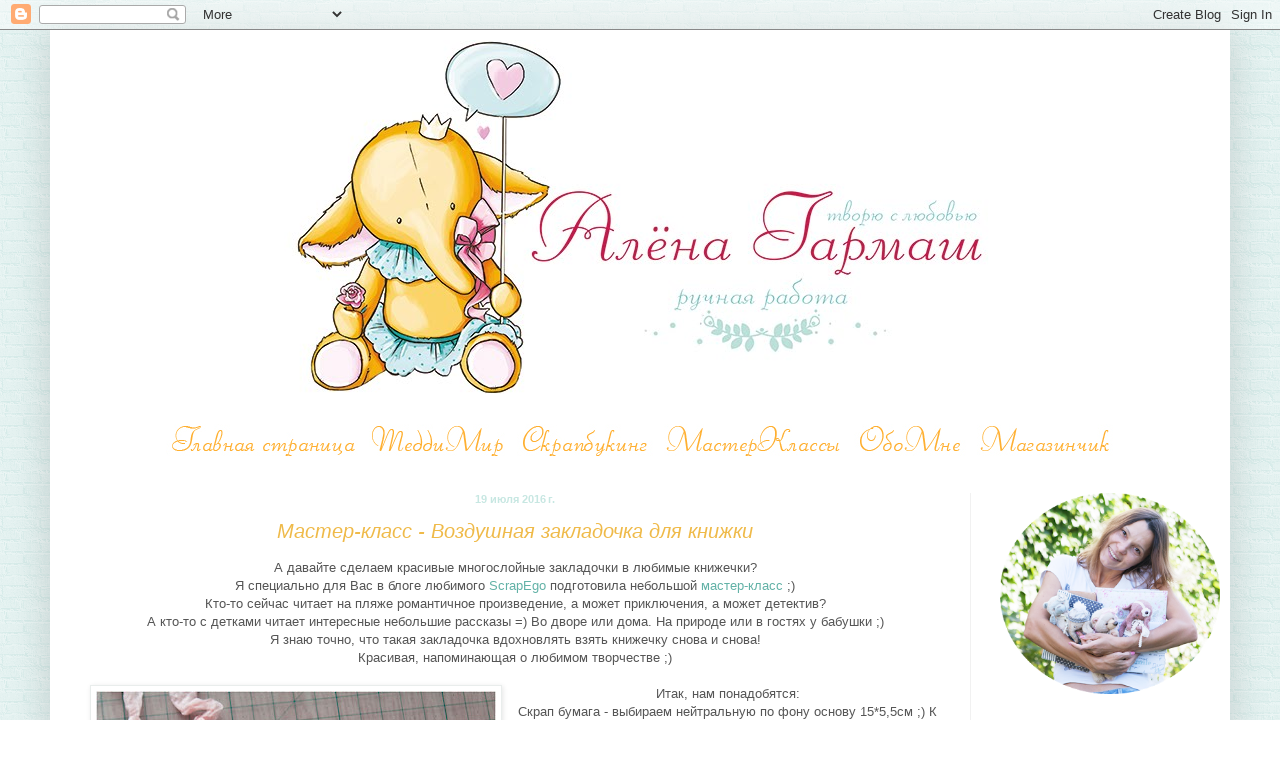

--- FILE ---
content_type: text/html; charset=UTF-8
request_url: https://scrapalenka.blogspot.com/2016/07/blog-post_19.html
body_size: 36417
content:
<!DOCTYPE html>
<html class='v2' dir='ltr' xmlns='http://www.w3.org/1999/xhtml' xmlns:b='http://www.google.com/2005/gml/b' xmlns:data='http://www.google.com/2005/gml/data' xmlns:expr='http://www.google.com/2005/gml/expr'>
<head>
<link href='https://www.blogger.com/static/v1/widgets/335934321-css_bundle_v2.css' rel='stylesheet' type='text/css'/>
<meta content='width=1100' name='viewport'/>
<meta content='text/html; charset=UTF-8' http-equiv='Content-Type'/>
<meta content='blogger' name='generator'/>
<link href='https://scrapalenka.blogspot.com/favicon.ico' rel='icon' type='image/x-icon'/>
<link href='http://scrapalenka.blogspot.com/2016/07/blog-post_19.html' rel='canonical'/>
<link rel="alternate" type="application/atom+xml" title="* With Love by Alena Garmash * - Atom" href="https://scrapalenka.blogspot.com/feeds/posts/default" />
<link rel="alternate" type="application/rss+xml" title="* With Love by Alena Garmash * - RSS" href="https://scrapalenka.blogspot.com/feeds/posts/default?alt=rss" />
<link rel="service.post" type="application/atom+xml" title="* With Love by Alena Garmash * - Atom" href="https://www.blogger.com/feeds/6159376839541927457/posts/default" />

<link rel="alternate" type="application/atom+xml" title="* With Love by Alena Garmash * - Atom" href="https://scrapalenka.blogspot.com/feeds/2517719582223273907/comments/default" />
<!--Can't find substitution for tag [blog.ieCssRetrofitLinks]-->
<link href='https://blogger.googleusercontent.com/img/b/R29vZ2xl/AVvXsEg0jd4N-irNq37mNzgAu6W-276fmz5T6Rnwv8Vlm7SONGLQTw3PVcMk2K4NslhnAxDBHWSuwcGEdteZsNXGYjOTPVkM3iWTitno8FOkfN7qgSleBFqA5p8Hw8dCUk24p39EDjPDMEI6-Xk/s400/20160713-IMG_4114sm.jpg' rel='image_src'/>
<meta content='http://scrapalenka.blogspot.com/2016/07/blog-post_19.html' property='og:url'/>
<meta content='Мастер-класс - Воздушная закладочка для книжки' property='og:title'/>
<meta content='  А давайте сделаем красивые многослойные закладочки в любимые книжечки?   Я специально для Вас в блоге любимого ScrapEgo  подготовила небол...' property='og:description'/>
<meta content='https://blogger.googleusercontent.com/img/b/R29vZ2xl/AVvXsEg0jd4N-irNq37mNzgAu6W-276fmz5T6Rnwv8Vlm7SONGLQTw3PVcMk2K4NslhnAxDBHWSuwcGEdteZsNXGYjOTPVkM3iWTitno8FOkfN7qgSleBFqA5p8Hw8dCUk24p39EDjPDMEI6-Xk/w1200-h630-p-k-no-nu/20160713-IMG_4114sm.jpg' property='og:image'/>
<title>* With Love by Alena Garmash *: Мастер-класс - Воздушная закладочка для книжки</title>
<style id='page-skin-1' type='text/css'><!--
/*
-----------------------------------------------
Blogger Template Style
Name:     Simple
Designer: Josh Peterson
URL:      www.noaesthetic.com
----------------------------------------------- */
/* Variable definitions
====================
<Variable name="keycolor" description="Main Color" type="color" default="#66bbdd"/>
<Group description="Page Text" selector="body">
<Variable name="body.font" description="Font" type="font"
default="normal normal 12px Arial, Tahoma, Helvetica, FreeSans, sans-serif"/>
<Variable name="body.text.color" description="Text Color" type="color" default="#222222"/>
</Group>
<Group description="Backgrounds" selector=".body-fauxcolumns-outer">
<Variable name="body.background.color" description="Outer Background" type="color" default="#66bbdd"/>
<Variable name="content.background.color" description="Main Background" type="color" default="#ffffff"/>
<Variable name="header.background.color" description="Header Background" type="color" default="transparent"/>
</Group>
<Group description="Links" selector=".main-outer">
<Variable name="link.color" description="Link Color" type="color" default="#2288bb"/>
<Variable name="link.visited.color" description="Visited Color" type="color" default="#888888"/>
<Variable name="link.hover.color" description="Hover Color" type="color" default="#33aaff"/>
</Group>
<Group description="Blog Title" selector=".header h1">
<Variable name="header.font" description="Font" type="font"
default="normal normal 60px Arial, Tahoma, Helvetica, FreeSans, sans-serif"/>
<Variable name="header.text.color" description="Title Color" type="color" default="#3399bb" />
</Group>
<Group description="Blog Description" selector=".header .description">
<Variable name="description.text.color" description="Description Color" type="color"
default="#777777" />
</Group>
<Group description="Tabs Text" selector=".tabs-inner .widget li a">
<Variable name="tabs.font" description="Font" type="font"
default="normal normal 14px Arial, Tahoma, Helvetica, FreeSans, sans-serif"/>
<Variable name="tabs.text.color" description="Text Color" type="color" default="#999999"/>
<Variable name="tabs.selected.text.color" description="Selected Color" type="color" default="#000000"/>
</Group>
<Group description="Tabs Background" selector=".tabs-outer .PageList">
<Variable name="tabs.background.color" description="Background Color" type="color" default="#f5f5f5"/>
<Variable name="tabs.selected.background.color" description="Selected Color" type="color" default="#eeeeee"/>
</Group>
<Group description="Post Title" selector="h3.post-title, .comments h4">
<Variable name="post.title.font" description="Font" type="font"
default="normal normal 22px Arial, Tahoma, Helvetica, FreeSans, sans-serif"/>
<Variable name="post.title.color" description="Color" type="color" default="#efba49"/>
<Variable name="post.title.hover.color" description="Hover Color" type="color" default="#efba49"/>
</Group>
<Group description="Date Header" selector=".date-header">
<Variable name="date.header.color" description="Text Color" type="color"
default="#565656"/>
<Variable name="date.header.background.color" description="Background Color" type="color"
default="transparent"/>
</Group>
<Group description="Post Footer" selector=".post-footer">
<Variable name="post.footer.text.color" description="Text Color" type="color" default="#666666"/>
<Variable name="post.footer.background.color" description="Background Color" type="color"
default="#f9f9f9"/>
<Variable name="post.footer.border.color" description="Shadow Color" type="color" default="#eeeeee"/>
</Group>
<Group description="Gadgets" selector="h2">
<Variable name="widget.title.font" description="Title Font" type="font"
default="normal bold 11px Arial, Tahoma, Helvetica, FreeSans, sans-serif"/>
<Variable name="widget.title.text.color" description="Title Color" type="color" default="#000000"/>
<Variable name="widget.alternate.text.color" description="Alternate Color" type="color" default="#999999"/>
</Group>
<Group description="Images" selector=".main-inner">
<Variable name="image.background.color" description="Background Color" type="color" default="#ffffff"/>
<Variable name="image.border.color" description="Border Color" type="color" default="#eeeeee"/>
<Variable name="image.text.color" description="Caption Text Color" type="color" default="#565656"/>
</Group>
<Group description="Accents" selector=".content-inner">
<Variable name="body.rule.color" description="Separator Line Color" type="color" default="#eeeeee"/>
<Variable name="tabs.border.color" description="Tabs Border Color" type="color" default="#f1f1f1"/>
</Group>
<Variable name="body.background" description="Body Background" type="background"
color="#ffffff" default="$(color) none repeat scroll top left"/>
<Variable name="body.background.override" description="Body Background Override" type="string" default=""/>
<Variable name="body.background.gradient.cap" description="Body Gradient Cap" type="url"
default="url(//www.blogblog.com/1kt/simple/gradients_light.png)"/>
<Variable name="body.background.gradient.tile" description="Body Gradient Tile" type="url"
default="url(//www.blogblog.com/1kt/simple/body_gradient_tile_light.png)"/>
<Variable name="content.background.color.selector" description="Content Background Color Selector" type="string" default=".content-inner"/>
<Variable name="content.padding" description="Content Padding" type="length" default="10px"/>
<Variable name="content.padding.horizontal" description="Content Horizontal Padding" type="length" default="10px"/>
<Variable name="content.shadow.spread" description="Content Shadow Spread" type="length" default="40px"/>
<Variable name="content.shadow.spread.webkit" description="Content Shadow Spread (WebKit)" type="length" default="5px"/>
<Variable name="content.shadow.spread.ie" description="Content Shadow Spread (IE)" type="length" default="10px"/>
<Variable name="main.border.width" description="Main Border Width" type="length" default="0"/>
<Variable name="header.background.gradient" description="Header Gradient" type="url" default="none"/>
<Variable name="header.shadow.offset.left" description="Header Shadow Offset Left" type="length" default="-1px"/>
<Variable name="header.shadow.offset.top" description="Header Shadow Offset Top" type="length" default="-1px"/>
<Variable name="header.shadow.spread" description="Header Shadow Spread" type="length" default="1px"/>
<Variable name="header.padding" description="Header Padding" type="length" default="30px"/>
<Variable name="header.border.size" description="Header Border Size" type="length" default="1px"/>
<Variable name="header.bottom.border.size" description="Header Bottom Border Size" type="length" default="0"/>
<Variable name="header.border.horizontalsize" description="Header Horizontal Border Size" type="length" default="0"/>
<Variable name="description.text.size" description="Description Text Size" type="string" default="140%"/>
<Variable name="tabs.margin.top" description="Tabs Margin Top" type="length" default="0" />
<Variable name="tabs.margin.side" description="Tabs Side Margin" type="length" default="30px" />
<Variable name="tabs.background.gradient" description="Tabs Background Gradient" type="url"
default="url(//www.blogblog.com/1kt/simple/gradients_light.png)"/>
<Variable name="tabs.border.width" description="Tabs Border Width" type="length" default="1px"/>
<Variable name="tabs.bevel.border.width" description="Tabs Bevel Border Width" type="length" default="1px"/>
<Variable name="date.header.padding" description="Date Header Padding" type="string" default="inherit"/>
<Variable name="date.header.letterspacing" description="Date Header Letter Spacing" type="string" default="inherit"/>
<Variable name="date.header.margin" description="Date Header Margin" type="string" default="inherit"/>
<Variable name="post.margin.bottom" description="Post Bottom Margin" type="length" default="25px"/>
<Variable name="image.border.small.size" description="Image Border Small Size" type="length" default="2px"/>
<Variable name="image.border.large.size" description="Image Border Large Size" type="length" default="5px"/>
<Variable name="page.width.selector" description="Page Width Selector" type="string" default=".region-inner"/>
<Variable name="page.width" description="Page Width" type="string" default="auto"/>
<Variable name="main.section.margin" description="Main Section Margin" type="length" default="15px"/>
<Variable name="main.padding" description="Main Padding" type="length" default="15px"/>
<Variable name="main.padding.top" description="Main Padding Top" type="length" default="30px"/>
<Variable name="main.padding.bottom" description="Main Padding Bottom" type="length" default="30px"/>
<Variable name="paging.background"
color="#ffffff"
description="Background of blog paging area" type="background"
default="transparent none no-repeat scroll top center"/>
<Variable name="footer.bevel" description="Bevel border length of footer" type="length" default="0"/>
<Variable name="mobile.background.overlay" description="Mobile Background Overlay" type="string"
default="transparent none repeat scroll top left"/>
<Variable name="mobile.background.size" description="Mobile Background Size" type="string" default="auto"/>
<Variable name="mobile.button.color" description="Mobile Button Color" type="color" default="#ffffff" />
<Variable name="startSide" description="Side where text starts in blog language" type="automatic" default="left"/>
<Variable name="endSide" description="Side where text ends in blog language" type="automatic" default="right"/>
*/
/* Content
----------------------------------------------- */
body {
font: normal normal 12px Verdana, Geneva, sans-serif;
color: #565656;
background: #ffffff url(//1.bp.blogspot.com/-qEnkw2FRxOc/VegdsmyMG8I/AAAAAAAAMGM/O0Jv3UoLfOc/s0-r/bg-light-4857.png) repeat scroll top left;
padding: 0 40px 40px 40px;
}
html body .region-inner {
min-width: 0;
max-width: 100%;
width: auto;
}
a:link {
text-decoration:none;
color: #63b2a7;
}
a:visited {
text-decoration:none;
color: #929292;
}
a:hover {
text-decoration:underline;
color: #a5ebe1;
}
.body-fauxcolumn-outer .fauxcolumn-inner {
background: transparent none repeat scroll top left;
_background-image: none;
}
.body-fauxcolumn-outer .cap-top {
position: absolute;
z-index: 1;
height: 400px;
width: 100%;
background: #ffffff url(//1.bp.blogspot.com/-qEnkw2FRxOc/VegdsmyMG8I/AAAAAAAAMGM/O0Jv3UoLfOc/s0-r/bg-light-4857.png) repeat scroll top left;
}
.body-fauxcolumn-outer .cap-top .cap-left {
width: 100%;
background: transparent none repeat-x scroll top left;
_background-image: none;
}
.content-outer {
-moz-box-shadow: 0 0 40px rgba(0, 0, 0, .15);
-webkit-box-shadow: 0 0 5px rgba(0, 0, 0, .15);
-goog-ms-box-shadow: 0 0 10px #333333;
box-shadow: 0 0 40px rgba(0, 0, 0, .15);
margin-bottom: 1px;
}
.content-inner {
padding: 10px 10px;
}
.content-inner {
background-color: #ffffff;
}
/* Header
----------------------------------------------- */
.header-outer {
background: transparent url(//www.blogblog.com/1kt/simple/gradients_light.png) repeat-x scroll 0 -400px;
_background-image: none;
}
.Header h1 {
font: normal normal 60px Verdana, Geneva, sans-serif;
color: #3dcaa1;
text-shadow: 1px 2px 3px rgba(0, 0, 0, .2);
}
.Header h1 a {
color: #3dcaa1;
}
.Header .description {
font-size: 140%;
color: #838383;
}
.header-inner .Header .titlewrapper {
padding: 22px 30px;
}
.header-inner .Header .descriptionwrapper {
padding: 0 30px;
}
/* Tabs
----------------------------------------------- */
.tabs-inner .section:first-child {
border-top: 0 solid #ffffff;
}
.tabs-inner .section:first-child ul {
margin-top: -0;
border-top: 0 solid #ffffff;
border-left: 0 solid #ffffff;
border-right: 0 solid #ffffff;
}
.tabs-inner .widget ul {
background: #ffffff url(//www.blogblog.com/1kt/simple/gradients_light.png) repeat-x scroll 0 -800px;
_background-image: none;
border-bottom: 1px solid #ffffff;
margin-top: 0;
margin-left: -30px;
margin-right: -30px;
}
.tabs-inner .widget li a {
display: inline-block;
padding: .6em 1em;
font: normal bold 12px Georgia, Utopia, 'Palatino Linotype', Palatino, serif;
color: #efba49;
border-left: 1px solid #ffffff;
border-right: 1px solid #ffffff;
}
.tabs-inner .widget li:first-child a {
border-left: none;
}
.tabs-inner .widget li.selected a, .tabs-inner .widget li a:hover {
color: #efba49;
background-color: #ffffff;
text-decoration: none;
}
/* Columns
----------------------------------------------- */
.main-outer {
border-top: 0 solid #f1f1f1;
}
.fauxcolumn-left-outer .fauxcolumn-inner {
border-right: 1px solid #f1f1f1;
}
.fauxcolumn-right-outer .fauxcolumn-inner {
border-left: 1px solid #f1f1f1;
}
/* Headings
----------------------------------------------- */
h2 {
margin: 0 0 1em 0;
font: normal bold 11px Verdana, Geneva, sans-serif;
color: #565656;
}
/* Widgets
----------------------------------------------- */
.widget .zippy {
color: #a1a1a1;
text-shadow: 2px 2px 1px rgba(0, 0, 0, .1);
}
.widget .popular-posts ul {
list-style: none;
}
/* Posts
----------------------------------------------- */
.date-header span {
background-color: transparent;
color: #c7e7e2;
padding: inherit;
letter-spacing: inherit;
margin: inherit;
}
.main-inner {
padding-top: 30px;
padding-bottom: 30px;
}
.main-inner .column-center-inner {
padding: 0 15px;
}
.main-inner .column-center-inner .section {
margin: 0 15px;
}
.post {
background: url(https://blogger.googleusercontent.com/img/b/R29vZ2xl/AVvXsEgZoIFfsQbgLlefM728CtguZtxl7MHSSQh-SLR2mSH15EBO9_JmH30gANJYvij0etvhuqtifAs66roY0ZG3Nb-mVx-pLTnGLDezs6XRrIpdh8hNwpidYauNX6ZpNioNaoF3F5ZqRWZ9WvE/s1600/%D1%80%D0%B0%D0%B7%D0%B4%D0%B5%D0%BB%D0%B8%D1%82%D0%B5%D0%BB%D1%8C.jpg);background-repeat: no-repeat;background-position: bottom center;margin:.5em 0 1.5em; padding-bottom:7.0em;
}
h3.post-title, .comments h4 {
font: italic normal 20px Verdana, Geneva, sans-serif;
margin: .75em 0 0;
}
.post-body {
font-size: 110%;
line-height: 1.4;
position: relative;
}
.post-body img, .post-body .tr-caption-container, .Profile img, .Image img,
.BlogList .item-thumbnail img {
padding: 2px;
background: #ffffff;
border: 1px solid #e9edec;
-moz-box-shadow: 1px 1px 5px rgba(0, 0, 0, .1);
-webkit-box-shadow: 1px 1px 5px rgba(0, 0, 0, .1);
box-shadow: 1px 1px 5px rgba(0, 0, 0, .1);
}
.post-body img, .post-body .tr-caption-container {
padding: 5px;
}
.post-body .tr-caption-container {
color: #e3c9bf;
}
.post-body .tr-caption-container img {
padding: 0;
background: transparent;
border: none;
-moz-box-shadow: 0 0 0 rgba(0, 0, 0, .1);
-webkit-box-shadow: 0 0 0 rgba(0, 0, 0, .1);
box-shadow: 0 0 0 rgba(0, 0, 0, .1);
}
.post-header {
margin: 0 0 1.5em;
line-height: 1.6;
font-size: 90%;
}
.post-footer {
margin: 20px -2px 0;
padding: 5px 10px;
color: #767676;
background-color: #ffffff;
border-bottom: 1px solid #ffffff;
line-height: 1.6;
font-size: 90%;
}
#comments .comment-author {
padding-top: 1.5em;
border-top: 1px solid #f1f1f1;
background-position: 0 1.5em;
}
#comments .comment-author:first-child {
padding-top: 0;
border-top: none;
}
.avatar-image-container {
margin: .2em 0 0;
}
#comments .avatar-image-container img {
border: 1px solid #e9edec;
}
/* Comments
----------------------------------------------- */
.comments .comments-content .icon.blog-author {
background-repeat: no-repeat;
background-image: url([data-uri]);
}
.comments .comments-content .loadmore a {
border-top: 1px solid #a1a1a1;
border-bottom: 1px solid #a1a1a1;
}
.comments .comment-thread.inline-thread {
background-color: #ffffff;
}
.comments .continue {
border-top: 2px solid #a1a1a1;
}
/* Accents
---------------------------------------------- */
.section-columns td.columns-cell {
border-left: 1px solid #f1f1f1;
}
.blog-pager {
background: transparent none no-repeat scroll top center;
}
.blog-pager-older-link, .home-link,
.blog-pager-newer-link {
background-color: #ffffff;
padding: 5px;
}
.footer-outer {
border-top: 0 dashed #bbbbbb;
}
/* Mobile
----------------------------------------------- */
body.mobile  {
background-size: auto;
}
.mobile .body-fauxcolumn-outer {
background: transparent none repeat scroll top left;
}
.mobile .body-fauxcolumn-outer .cap-top {
background-size: 100% auto;
}
.mobile .content-outer {
-webkit-box-shadow: 0 0 3px rgba(0, 0, 0, .15);
box-shadow: 0 0 3px rgba(0, 0, 0, .15);
}
body.mobile .AdSense {
margin: 0 -40px;
}
.mobile .tabs-inner .widget ul {
margin-left: 0;
margin-right: 0;
}
.mobile .post {
margin: 0;
}
.post h3 a, .post h3 a:visited { color: #efba49; }
.post h3 a:hover { color: #efba49; }
.mobile .main-inner .column-center-inner .section {
margin: 0;
}
.mobile .date-header span {
padding: 0.1em 10px;
margin: 0 -10px;
}
.mobile h3.post-title {
margin: 0;
}
.mobile .blog-pager {
background: transparent none no-repeat scroll top center;
}
.mobile .footer-outer {
border-top: none;
}
.mobile .main-inner, .mobile .footer-inner {
background-color: #ffffff;
}
.mobile-index-contents {
color: #565656;
}
.mobile-link-button {
background-color: #63b2a7;
}
.mobile-link-button a:link, .mobile-link-button a:visited {
color: #ffffff;
}
.mobile .tabs-inner .section:first-child {
border-top: none;
}
.mobile .tabs-inner .PageList .widget-content {
background-color: #ffffff;
color: #efba49;
border-top: 1px solid #ffffff;
border-bottom: 1px solid #ffffff;
}
.mobile .tabs-inner .PageList .widget-content .pagelist-arrow {
border-left: 1px solid #ffffff;
}
.PageList {text-align:center !important;}
.PageList li {display:inline !important; float:none !important;}.widget {text-align: center;}
h3.post-title {
color: #efba49;
}
.widget {text-align: center;}
--></style>
<style id='template-skin-1' type='text/css'><!--
body {
min-width: 1180px;
}
.content-outer, .content-fauxcolumn-outer, .region-inner {
min-width: 1180px;
max-width: 1180px;
_width: 1180px;
}
.main-inner .columns {
padding-left: 0px;
padding-right: 250px;
}
.main-inner .fauxcolumn-center-outer {
left: 0px;
right: 250px;
/* IE6 does not respect left and right together */
_width: expression(this.parentNode.offsetWidth -
parseInt("0px") -
parseInt("250px") + 'px');
}
.main-inner .fauxcolumn-left-outer {
width: 0px;
}
.main-inner .fauxcolumn-right-outer {
width: 250px;
}
.main-inner .column-left-outer {
width: 0px;
right: 100%;
margin-left: -0px;
}
.main-inner .column-right-outer {
width: 250px;
margin-right: -250px;
}
#layout {
min-width: 0;
}
#layout .content-outer {
min-width: 0;
width: 800px;
}
#layout .region-inner {
min-width: 0;
width: auto;
}
--></style>
<link href='https://www.blogger.com/dyn-css/authorization.css?targetBlogID=6159376839541927457&amp;zx=7ddae36f-d1c6-4517-bb20-c5f1eb3b0514' media='none' onload='if(media!=&#39;all&#39;)media=&#39;all&#39;' rel='stylesheet'/><noscript><link href='https://www.blogger.com/dyn-css/authorization.css?targetBlogID=6159376839541927457&amp;zx=7ddae36f-d1c6-4517-bb20-c5f1eb3b0514' rel='stylesheet'/></noscript>
<meta name='google-adsense-platform-account' content='ca-host-pub-1556223355139109'/>
<meta name='google-adsense-platform-domain' content='blogspot.com'/>

</head>
<body class='loading'>
<div class='navbar section' id='navbar'><div class='widget Navbar' data-version='1' id='Navbar1'><script type="text/javascript">
    function setAttributeOnload(object, attribute, val) {
      if(window.addEventListener) {
        window.addEventListener('load',
          function(){ object[attribute] = val; }, false);
      } else {
        window.attachEvent('onload', function(){ object[attribute] = val; });
      }
    }
  </script>
<div id="navbar-iframe-container"></div>
<script type="text/javascript" src="https://apis.google.com/js/platform.js"></script>
<script type="text/javascript">
      gapi.load("gapi.iframes:gapi.iframes.style.bubble", function() {
        if (gapi.iframes && gapi.iframes.getContext) {
          gapi.iframes.getContext().openChild({
              url: 'https://www.blogger.com/navbar/6159376839541927457?po\x3d2517719582223273907\x26origin\x3dhttps://scrapalenka.blogspot.com',
              where: document.getElementById("navbar-iframe-container"),
              id: "navbar-iframe"
          });
        }
      });
    </script><script type="text/javascript">
(function() {
var script = document.createElement('script');
script.type = 'text/javascript';
script.src = '//pagead2.googlesyndication.com/pagead/js/google_top_exp.js';
var head = document.getElementsByTagName('head')[0];
if (head) {
head.appendChild(script);
}})();
</script>
</div></div>
<div class='body-fauxcolumns'>
<div class='fauxcolumn-outer body-fauxcolumn-outer'>
<div class='cap-top'>
<div class='cap-left'></div>
<div class='cap-right'></div>
</div>
<div class='fauxborder-left'>
<div class='fauxborder-right'></div>
<div class='fauxcolumn-inner'>
</div>
</div>
<div class='cap-bottom'>
<div class='cap-left'></div>
<div class='cap-right'></div>
</div>
</div>
</div>
<div class='content'>
<div class='content-fauxcolumns'>
<div class='fauxcolumn-outer content-fauxcolumn-outer'>
<div class='cap-top'>
<div class='cap-left'></div>
<div class='cap-right'></div>
</div>
<div class='fauxborder-left'>
<div class='fauxborder-right'></div>
<div class='fauxcolumn-inner'>
</div>
</div>
<div class='cap-bottom'>
<div class='cap-left'></div>
<div class='cap-right'></div>
</div>
</div>
</div>
<div class='content-outer'>
<div class='content-cap-top cap-top'>
<div class='cap-left'></div>
<div class='cap-right'></div>
</div>
<div class='fauxborder-left content-fauxborder-left'>
<div class='fauxborder-right content-fauxborder-right'></div>
<div class='content-inner'>
<header>
<div class='header-outer'>
<div class='header-cap-top cap-top'>
<div class='cap-left'></div>
<div class='cap-right'></div>
</div>
<div class='fauxborder-left header-fauxborder-left'>
<div class='fauxborder-right header-fauxborder-right'></div>
<div class='region-inner header-inner'>
<div class='header section' id='header'><div class='widget Header' data-version='1' id='Header1'>
<div id='header-inner'>
<a href='https://scrapalenka.blogspot.com/' style='display: block'>
<img alt='* With Love by Alena Garmash *' height='354px; ' id='Header1_headerimg' src='https://blogger.googleusercontent.com/img/b/R29vZ2xl/AVvXsEgEAkpAwX6-L98EZ0Zni4UEGKzPckfmb8OaiKvmnRdSdup21Y5_jp1izIPu3xOI-wgOF135hgt_Ny7Y1Yax8Ya6-ydz53gm6Wv6yL_EEGt8mMt0vYp6y2Z-0dCxm3qnnqUHcIWU39GOY8E/s1600-r/headtif.tif' style='display: block' width='1160px; '/>
</a>
</div>
</div></div>
</div>
</div>
<div class='header-cap-bottom cap-bottom'>
<div class='cap-left'></div>
<div class='cap-right'></div>
</div>
</div>
</header>
<div class='tabs-outer'>
<div class='tabs-cap-top cap-top'>
<div class='cap-left'></div>
<div class='cap-right'></div>
</div>
<div class='fauxborder-left tabs-fauxborder-left'>
<div class='fauxborder-right tabs-fauxborder-right'></div>
<div class='region-inner tabs-inner'>
<div class='tabs no-items section' id='crosscol'></div>
<div class='tabs section' id='crosscol-overflow'><div class='widget HTML' data-version='1' id='HTML14'>
<div class='widget-content'>
<a href="http://scrapalenka.blogspot.com/"><img src="https://blogger.googleusercontent.com/img/b/R29vZ2xl/AVvXsEj_fpwojt8JYbKgwx49tn6Qg4tMYtH_C3OaG9UCRsHh9jaaupeMUGYxGqezUCE2AIPHsqeTvdq5n3opatK-ivzyAyYA4UhPwEGIilV-tiIEN34ns0eedwZKa5iyRG9QnHw-hYORHbMVABY/s1600/home.jpg" /></a>    &nbsp
<a href="http://scrapalenka.blogspot.com/search/label/%D0%9C%D0%B8%D1%88%D0%BA%D0%B8%20%D1%82%D0%B5%D0%B4%D0%B4%D0%B8%20%D0%B8%20%D0%B8%D1%85%20%D0%B4%D1%80%D1%83%D0%B7%D1%8C%D1%8F"><img src="https://blogger.googleusercontent.com/img/b/R29vZ2xl/AVvXsEgH4kJIAORMnYB6ZOyCvjSeAMvR0nFkzD4iQhaa-2mxHlCMJgP2vaih3Rntv8AxeE2a54KRZStOKhTVxfKP3AwY1N9sDeQUvXH1o03iv9gQdVweN4fTPwj5MAB-qe460dK67X0_CmU_N3o/s1600/teddyhappy.jpg" /></a>

<a href="http://scrapalenka.blogspot.com/search/label/%D0%A1%D0%BA%D1%80%D0%B0%D0%BF%D0%B1%D1%83%D0%BA%D0%B8%D0%BD%D0%B3"><img src="https://blogger.googleusercontent.com/img/b/R29vZ2xl/AVvXsEg3dL9MqHKQ5RquG5G27RYBhVZw0HWWaWFGEN6toltaZS_Jad1aN_B-ioE-zhQjFX64Xcto891k0JdjncgzCX9NcGPHm_63XRQQwLYATUDl7e_AUU4mzaT6T-d2sdjiMTeS_c0IQVXTpl8/s1600/scrap.jpg" /></a>

<a href="http://scrapalenka.blogspot.com/search/label/%D0%9C%D0%B0%D1%81%D1%82%D0%B5%D1%80-%D0%BA%D0%BB%D0%B0%D1%81%D1%81"><img src="https://blogger.googleusercontent.com/img/b/R29vZ2xl/AVvXsEiL4DdUp97pSFKyaO7KxJU12b2ZHDaHNHg0lJq-8f_oL9n5EfPl3jSyLHt0h08KOaCt3AjeOTlXW7w_HbMJjw4U7SDwd0vNybN8D5tUCRsN4rxP5FBu1rx21NCV3RlufbnhnhaRVkHSq6k/s1600/MK.jpg" /></a>
<a href="http://scrapalenka.blogspot.com/p/blog-page_31.html"><img src="https://blogger.googleusercontent.com/img/b/R29vZ2xl/AVvXsEhkWrt1QIYtcsNOwg6D7Aw-fQIMLc0VEkW9lR2LSkAdWizHKUAoAm4oNqqazotMuWDKhU8nkWRrWFjN3qY__ToGEAOiGEgg2E50vImqjEy2iruigpw5AgCozpNrVDjoSaIy7-uSDqWCfKo/s1600/aboutme.jpg" /></a>
<a href="http://www.livemaster.ru/scrapalenka"><img src="https://blogger.googleusercontent.com/img/b/R29vZ2xl/AVvXsEje07v1fv6XGIHn6fA-wNJsGaz0UcHacKHx6EnjM9iK4aTtX7lF2T6Ek_lWs81y84zNMEKB5cPyM2WsBida8rreNKqU2V7OTEc9jCGpIAoQ3oh76ZiZercpbU99KzUF1TX3gNpyJzO1hlw/s1600/shop.jpg" /></a>
</div>
<div class='clear'></div>
</div></div>
</div>
</div>
<div class='tabs-cap-bottom cap-bottom'>
<div class='cap-left'></div>
<div class='cap-right'></div>
</div>
</div>
<div class='main-outer'>
<div class='main-cap-top cap-top'>
<div class='cap-left'></div>
<div class='cap-right'></div>
</div>
<div class='fauxborder-left main-fauxborder-left'>
<div class='fauxborder-right main-fauxborder-right'></div>
<div class='region-inner main-inner'>
<div class='columns fauxcolumns'>
<div class='fauxcolumn-outer fauxcolumn-center-outer'>
<div class='cap-top'>
<div class='cap-left'></div>
<div class='cap-right'></div>
</div>
<div class='fauxborder-left'>
<div class='fauxborder-right'></div>
<div class='fauxcolumn-inner'>
</div>
</div>
<div class='cap-bottom'>
<div class='cap-left'></div>
<div class='cap-right'></div>
</div>
</div>
<div class='fauxcolumn-outer fauxcolumn-left-outer'>
<div class='cap-top'>
<div class='cap-left'></div>
<div class='cap-right'></div>
</div>
<div class='fauxborder-left'>
<div class='fauxborder-right'></div>
<div class='fauxcolumn-inner'>
</div>
</div>
<div class='cap-bottom'>
<div class='cap-left'></div>
<div class='cap-right'></div>
</div>
</div>
<div class='fauxcolumn-outer fauxcolumn-right-outer'>
<div class='cap-top'>
<div class='cap-left'></div>
<div class='cap-right'></div>
</div>
<div class='fauxborder-left'>
<div class='fauxborder-right'></div>
<div class='fauxcolumn-inner'>
</div>
</div>
<div class='cap-bottom'>
<div class='cap-left'></div>
<div class='cap-right'></div>
</div>
</div>
<!-- corrects IE6 width calculation -->
<div class='columns-inner'>
<div class='column-center-outer'>
<div class='column-center-inner'>
<div class='main section' id='main'><div class='widget Blog' data-version='1' id='Blog1'>
<div class='blog-posts hfeed'>
<!--Can't find substitution for tag [defaultAdStart]-->

          <div class="date-outer">
        
<h2 class='date-header'><span>19 июля 2016&#8239;г.</span></h2>

          <div class="date-posts">
        
<div class='post-outer'>
<div class='post hentry uncustomized-post-template' itemprop='blogPost' itemscope='itemscope' itemtype='http://schema.org/BlogPosting'>
<meta content='https://blogger.googleusercontent.com/img/b/R29vZ2xl/AVvXsEg0jd4N-irNq37mNzgAu6W-276fmz5T6Rnwv8Vlm7SONGLQTw3PVcMk2K4NslhnAxDBHWSuwcGEdteZsNXGYjOTPVkM3iWTitno8FOkfN7qgSleBFqA5p8Hw8dCUk24p39EDjPDMEI6-Xk/s400/20160713-IMG_4114sm.jpg' itemprop='image_url'/>
<meta content='6159376839541927457' itemprop='blogId'/>
<meta content='2517719582223273907' itemprop='postId'/>
<a name='2517719582223273907'></a>
<h3 class='post-title entry-title' itemprop='name'>
Мастер-класс - Воздушная закладочка для книжки
</h3>
<div class='post-header'>
<div class='post-header-line-1'></div>
</div>
<div class='post-body entry-content' id='post-body-2517719582223273907' itemprop='description articleBody'>
<div dir="ltr" style="text-align: left;" trbidi="on">
<div class="separator" style="clear: both; text-align: center;">
А давайте сделаем красивые многослойные закладочки в любимые книжечки?</div>
<div class="separator" style="clear: both; text-align: center;">
Я специально для Вас в блоге любимого <a href="http://10000talantov.blogspot.ru/" target="_blank">ScrapEgo</a> подготовила небольшой <a href="http://10000talantov.blogspot.com/2016/07/blog-post_19.html" target="_blank">мастер-класс</a> ;)</div>
<div class="separator" style="clear: both; text-align: center;">
Кто-то сейчас читает на пляже романтичное произведение, а может приключения, а может детектив?</div>
<div class="separator" style="clear: both; text-align: center;">
А кто-то с детками читает интересные небольшие рассказы =) Во дворе или дома. На природе или в гостях у бабушки ;)</div>
<div class="separator" style="clear: both; text-align: center;">
Я знаю точно, что такая закладочка вдохновлять взять книжечку снова и снова!</div>
<div class="separator" style="clear: both; text-align: center;">
Красивая, напоминающая о любимом творчестве ;)</div>
<div class="separator" style="clear: both; text-align: center;">
<br /></div>
<div class="separator" style="clear: both; text-align: center;">
<a href="https://blogger.googleusercontent.com/img/b/R29vZ2xl/AVvXsEg0jd4N-irNq37mNzgAu6W-276fmz5T6Rnwv8Vlm7SONGLQTw3PVcMk2K4NslhnAxDBHWSuwcGEdteZsNXGYjOTPVkM3iWTitno8FOkfN7qgSleBFqA5p8Hw8dCUk24p39EDjPDMEI6-Xk/s1600/20160713-IMG_4114sm.jpg" imageanchor="1" style="clear: left; float: left; margin-bottom: 1em; margin-right: 1em;"><img border="0" height="400" src="https://blogger.googleusercontent.com/img/b/R29vZ2xl/AVvXsEg0jd4N-irNq37mNzgAu6W-276fmz5T6Rnwv8Vlm7SONGLQTw3PVcMk2K4NslhnAxDBHWSuwcGEdteZsNXGYjOTPVkM3iWTitno8FOkfN7qgSleBFqA5p8Hw8dCUk24p39EDjPDMEI6-Xk/s400/20160713-IMG_4114sm.jpg" width="400" /></a></div>
<div style="text-align: center;">
Итак, нам понадобятся:</div>
<div style="text-align: center;">
Скрап бумага - выбираем нейтральную по фону основу 15*5,5см ;) К ней делаем несколько красивых вырубок. Можно добавить кружево. Помните - главное, чтоб закладочка не была сильно объемной, чтоб не портила нашу книжечку.</div>
<div style="text-align: center;">
Основа - акварельная бумага, у меня плотностью 300 грамм. Можно взять скрап-бумагу, чтоб была красивая окантовочка (2-3 мм, сверху место для крепления люверса).</div>
<div style="text-align: center;">
Люблю закруглять уголки.</div>
<div style="text-align: center;">
Подбираем люверс и ленточку для завязочки - я приготовила шебби-ленточку.</div>
<div style="text-align: center;">
Складываем композицию, фотографируем, чтоб потом ничего не напутать.</div>
<div style="text-align: center;">
<br />
Я решила добавить розовенькую кружевную салфеточку - в этом мне помог красивый штампик и <a href="http://scrapego.com/products/19140500" target="_blank">нежно-розовая пудра для эмбоссинга</a>.&nbsp;</div>
<div style="text-align: center;">
</div>
<a name="more"></a><div style="text-align: center;">
Наметила примерно, где хочу вставить свой объемный штампик.</div>
<div style="text-align: center;">
Убрала декор.</div>
<div style="text-align: center;">
И запекла красоту ;)</div>
<div style="text-align: center;">
Пудра очень интересная, крупинки разного диаметра, от пыли, до песочка. Мне очень нравится. На темной бумаге так хорошо выделяется светлый цвет пудры!!! Обычными чернилками и штампом ими такого эффекта не добьешься.</div>
<br />
<div class="separator" style="clear: both; text-align: center;">
<a href="https://blogger.googleusercontent.com/img/b/R29vZ2xl/AVvXsEik28vW7rsu57QZ1X7Z9MglpqpTpw8ZusiIZYrdtuu5mh0BgPpt6LANXqlBMdmc-ZtQxG68TdH3hlYGPp1_LhMw-WiEykvHx1subWYqQKtIJ08GHx97lmkcD4oYv_7NZU9P7qfdyu24rPw/s1600/20160713-IMG_4116sm.jpg" imageanchor="1" style="margin-left: 1em; margin-right: 1em;"><img border="0" height="426" src="https://blogger.googleusercontent.com/img/b/R29vZ2xl/AVvXsEik28vW7rsu57QZ1X7Z9MglpqpTpw8ZusiIZYrdtuu5mh0BgPpt6LANXqlBMdmc-ZtQxG68TdH3hlYGPp1_LhMw-WiEykvHx1subWYqQKtIJ08GHx97lmkcD4oYv_7NZU9P7qfdyu24rPw/s640/20160713-IMG_4116sm.jpg" width="640" /></a></div>
<br />
<div style="text-align: center;">
Затем на швейной машинке я прошиваю край основы закладочки.</div>
<div style="text-align: center;">
У меня оооочень удобная лапка, с ней строчка получается очень ровная, вижу куда идет иголочка!</div>
<div class="separator" style="clear: both; text-align: center;">
<a href="https://blogger.googleusercontent.com/img/b/R29vZ2xl/AVvXsEiP6oxW2XpH0zvrmb2Z0QO45KdcmHEviPmFyVDFINDBXSyLQ9vXVw2ozjgrePwR8z1P9SnDEbHO1MjHik9466zqXHS-kYngsr6bK3b3edbkRVq_GncR4nL3RoPngAhJDB0Qr27EqRwulUw/s1600/20160713-IMG_4121sm.jpg" imageanchor="1" style="margin-left: 1em; margin-right: 1em;"><img border="0" height="426" src="https://blogger.googleusercontent.com/img/b/R29vZ2xl/AVvXsEiP6oxW2XpH0zvrmb2Z0QO45KdcmHEviPmFyVDFINDBXSyLQ9vXVw2ozjgrePwR8z1P9SnDEbHO1MjHik9466zqXHS-kYngsr6bK3b3edbkRVq_GncR4nL3RoPngAhJDB0Qr27EqRwulUw/s640/20160713-IMG_4121sm.jpg" width="640" /></a></div>
<br />
<div style="text-align: center;">
С обратной стороны закрепляю ниточки - капелька <a href="http://scrapego.com/products/19037063" target="_blank">универсального клея</a> и ничего не нужно завязывать! Очень удобно!</div>
<div class="separator" style="clear: both; text-align: center;">
<a href="https://blogger.googleusercontent.com/img/b/R29vZ2xl/AVvXsEhD8X1a6jOPvQAej4BzyBPcq7ozs7lAmISKpzV7uS2XcBm3psGppfLd8C9H3huUImI4oaGmU2tG9GMCUiKoJ_N02AOLlj9JCp2Zn_E14mSP9tKUn6UV4Z3AKdu27eIgut7YNJnEZpqW2Ek/s1600/20160713-IMG_4125sm.jpg" imageanchor="1" style="margin-left: 1em; margin-right: 1em;"><img border="0" height="426" src="https://blogger.googleusercontent.com/img/b/R29vZ2xl/AVvXsEhD8X1a6jOPvQAej4BzyBPcq7ozs7lAmISKpzV7uS2XcBm3psGppfLd8C9H3huUImI4oaGmU2tG9GMCUiKoJ_N02AOLlj9JCp2Zn_E14mSP9tKUn6UV4Z3AKdu27eIgut7YNJnEZpqW2Ek/s640/20160713-IMG_4125sm.jpg" width="640" /></a></div>
<br />
<div style="text-align: center;">
Теперь приклеиваю весь декор, фотография, сделанная раньше, помогает быстро восстановить композицию.</div>
<div style="text-align: center;">
Безумно удобный тоненький носик <a href="http://scrapego.com/products/19037063" target="_blank">универсального клея</a> помогает аккуратно нанести клей на хрупкую вырубку. Такой же густой, как привычный криталл ;) И держит так же крепко! И есть время подвигать слои, пока клей схватится!</div>
<div class="separator" style="clear: both; text-align: center;">
<a href="https://blogger.googleusercontent.com/img/b/R29vZ2xl/AVvXsEjd-FXFrpYC_7hj53DgMCTd2WLC3y-4SSq7S8NDZly-wxeMM64ppgImK2RnkxlXbBxUf6KTdcEuaU6gxWpU2yDf1tz0JIqMPkIvEtysTUfSjYe1ASlKTph-IftzZExOVgquQBVjkznldGs/s1600/20160713-IMG_4126sm.jpg" imageanchor="1" style="margin-left: 1em; margin-right: 1em;"><img border="0" height="426" src="https://blogger.googleusercontent.com/img/b/R29vZ2xl/AVvXsEjd-FXFrpYC_7hj53DgMCTd2WLC3y-4SSq7S8NDZly-wxeMM64ppgImK2RnkxlXbBxUf6KTdcEuaU6gxWpU2yDf1tz0JIqMPkIvEtysTUfSjYe1ASlKTph-IftzZExOVgquQBVjkznldGs/s640/20160713-IMG_4126sm.jpg" width="640" /></a></div>
<br />
<div style="text-align: center;">
Приклеиваем задекорированную основу закладочки к подготовленной контрастной основе. Так мы и обратную сторону машинной строчки прячем.</div>
<div class="separator" style="clear: both; text-align: center;">
<a href="https://blogger.googleusercontent.com/img/b/R29vZ2xl/AVvXsEgVUZhPibweLVmpvPGRaXnFTlcE7ptyUhXW1pOSu3-tD-60fdNb1Lz1c5b2b9fkyF_z5k0wQKx8AX9cUwOho30nuzZDc72Ps6ysZWIE98rrK1gNRu6jfasLH-KvgFJp6hxZOlDp0LC6LHM/s1600/20160713-IMG_4127sm.jpg" imageanchor="1" style="margin-left: 1em; margin-right: 1em;"><img border="0" height="426" src="https://blogger.googleusercontent.com/img/b/R29vZ2xl/AVvXsEgVUZhPibweLVmpvPGRaXnFTlcE7ptyUhXW1pOSu3-tD-60fdNb1Lz1c5b2b9fkyF_z5k0wQKx8AX9cUwOho30nuzZDc72Ps6ysZWIE98rrK1gNRu6jfasLH-KvgFJp6hxZOlDp0LC6LHM/s640/20160713-IMG_4127sm.jpg" width="640" /></a></div>
<div style="text-align: center;">
<br /></div>
<div style="text-align: center;">
Вставляем ленточку. Она будет торчать из книжечки ;)</div>
<div class="separator" style="clear: both; text-align: center;">
<a href="https://blogger.googleusercontent.com/img/b/R29vZ2xl/AVvXsEhq5SA82O6vbmuHPg84aEzVPCGIPa4RRGZyETpitDMda83N5nIK8ZWORQi75797eSAAI5ueTQoQRqmeXRWnus8L9IJWZQRXLilXUGUP_82xiZt9WFDJRNCVAYhwtzR3_p61t2lYsBdsUBg/s1600/20160713-IMG_4128sm.jpg" imageanchor="1" style="margin-left: 1em; margin-right: 1em;"><img border="0" height="426" src="https://blogger.googleusercontent.com/img/b/R29vZ2xl/AVvXsEhq5SA82O6vbmuHPg84aEzVPCGIPa4RRGZyETpitDMda83N5nIK8ZWORQi75797eSAAI5ueTQoQRqmeXRWnus8L9IJWZQRXLilXUGUP_82xiZt9WFDJRNCVAYhwtzR3_p61t2lYsBdsUBg/s640/20160713-IMG_4128sm.jpg" width="640" /></a></div>
<div style="text-align: center;">
<br /></div>
<div style="text-align: center;">
Еще я решила добавить пару жемчужинок ;) Подсовываю их под слои, чтоб добавить эффект объема.</div>
<div class="separator" style="clear: both; text-align: center;">
<a href="https://blogger.googleusercontent.com/img/b/R29vZ2xl/AVvXsEi14_jarvpLoc9L6mfEyWFS4fqgLADmPG1LRASGMU8pgeEl3S0SFXBOjRHp-og55nI7_P31zUddgDf7m-6ebdSdcnUY73_LeYdvZmxPCzLI5Tj8ZtOEHbt2B_dmDDlG-SarVlndW8gM_xI/s1600/20160713-IMG_4129sm.jpg" imageanchor="1" style="margin-left: 1em; margin-right: 1em;"><img border="0" height="426" src="https://blogger.googleusercontent.com/img/b/R29vZ2xl/AVvXsEi14_jarvpLoc9L6mfEyWFS4fqgLADmPG1LRASGMU8pgeEl3S0SFXBOjRHp-og55nI7_P31zUddgDf7m-6ebdSdcnUY73_LeYdvZmxPCzLI5Tj8ZtOEHbt2B_dmDDlG-SarVlndW8gM_xI/s640/20160713-IMG_4129sm.jpg" width="640" /></a></div>
<br />
<div style="text-align: center;">
И завершающий штрих - любимые брызги ;) Я делаю их <a href="http://scrapego.com/products/19536507" target="_blank">белым акриловым грунтом</a>. Если больше кисточку смачивать водой и немного грунта, то получаются красивые капельки, крупные, мелкие. Если меньше водички и больше грунта, то будут капельки с летящей полосочкой, тут хорошо видно ;)</div>
<div class="separator" style="clear: both; text-align: center;">
<a href="https://blogger.googleusercontent.com/img/b/R29vZ2xl/AVvXsEhSdnk6xrnW35qGwzZJn5m0DLlN76yWjkoYp2BAVvyT9P7PHsDUU23fnTzy8GD30OgAJ7gzAUpQOlrc9OQrcPSK4e2vkJl1oCXobWD71yPW1u2irOeDTSDEaMD4zYniZu0BYRaQPLNlwxM/s1600/20160713-IMG_4131sm.jpg" imageanchor="1" style="margin-left: 1em; margin-right: 1em;"><img border="0" height="426" src="https://blogger.googleusercontent.com/img/b/R29vZ2xl/AVvXsEhSdnk6xrnW35qGwzZJn5m0DLlN76yWjkoYp2BAVvyT9P7PHsDUU23fnTzy8GD30OgAJ7gzAUpQOlrc9OQrcPSK4e2vkJl1oCXobWD71yPW1u2irOeDTSDEaMD4zYniZu0BYRaQPLNlwxM/s640/20160713-IMG_4131sm.jpg" width="640" /></a></div>
<br />
<div style="text-align: center;">
Сушим наши брызги и вот - готовый результат ;)))</div>
<div style="text-align: center;">
Можно брать с собой вдохновение или дарить его близким ;)</div>
<div style="text-align: center;">
Моя доченька с огромным удовольствием пользуется такой закладочкой, безумно ей нравится.</div>
<div style="text-align: center;">
<br /></div>
<div class="separator" style="clear: both; text-align: center;">
<a href="https://blogger.googleusercontent.com/img/b/R29vZ2xl/AVvXsEgRY-rUi7ws3UT5dTEWZqAWyYt5i-H5w_tYE_FANipbyRZgRI2VMU9Xc8dseku2rtI9KY566TmzwvttJY7EESrhwkj35ng1X9Vvv7qzGOPVqoZW59fKOmb_rnDHtY7Xijxphvqlt_pEaIw/s1600/20160713-IMG_4135sm.jpg" imageanchor="1" style="margin-left: 1em; margin-right: 1em;"><img border="0" height="640" src="https://blogger.googleusercontent.com/img/b/R29vZ2xl/AVvXsEgRY-rUi7ws3UT5dTEWZqAWyYt5i-H5w_tYE_FANipbyRZgRI2VMU9Xc8dseku2rtI9KY566TmzwvttJY7EESrhwkj35ng1X9Vvv7qzGOPVqoZW59fKOmb_rnDHtY7Xijxphvqlt_pEaIw/s640/20160713-IMG_4135sm.jpg" width="640" /></a></div>
<br />
<div style="text-align: center;">
Листики, цветочки, меленькая вырубка, вырубки с рисунком - очень красиво в таких работах смотрятся.</div>
<div class="separator" style="clear: both; text-align: center;">
<a href="https://blogger.googleusercontent.com/img/b/R29vZ2xl/AVvXsEjQXRkKfhv2tsImRF15Zk6P87LJdboMecnhxt93JJGFk-1R9V63508ZgpcjSOoEHLaVrqOIDM0Gy-x0av8gq3U_8s5Q-49M4MWYZ4AroMzLySVZKOKWyzvhBzJ5yIGXqDRmxf_plWhLPLI/s1600/20160713-IMG_4137sm.jpg" imageanchor="1" style="margin-left: 1em; margin-right: 1em;"><img border="0" height="426" src="https://blogger.googleusercontent.com/img/b/R29vZ2xl/AVvXsEjQXRkKfhv2tsImRF15Zk6P87LJdboMecnhxt93JJGFk-1R9V63508ZgpcjSOoEHLaVrqOIDM0Gy-x0av8gq3U_8s5Q-49M4MWYZ4AroMzLySVZKOKWyzvhBzJ5yIGXqDRmxf_plWhLPLI/s640/20160713-IMG_4137sm.jpg" width="640" /></a></div>
<div style="text-align: center;">
<br />
И многослойно, но не сильно объемно. Книжечку не испортим ;)</div>
<div class="separator" style="clear: both; text-align: center;">
<a href="https://blogger.googleusercontent.com/img/b/R29vZ2xl/AVvXsEhUUeXZx4J3lBOhfBA7TOx4ODc-iUMLaT85iQhO1CXaD5p6qDVUM3FTBYJKb6pDkNXwNmRLawtEbnlVOyuAPs_VEoY0qSQ0woHeLsTzCb5p5lewnCY61qYVXg0-KfbHb8RtX_S2BXUaMCg/s1600/20160713-IMG_4138sm.jpg" imageanchor="1" style="margin-left: 1em; margin-right: 1em;"><img border="0" height="426" src="https://blogger.googleusercontent.com/img/b/R29vZ2xl/AVvXsEhUUeXZx4J3lBOhfBA7TOx4ODc-iUMLaT85iQhO1CXaD5p6qDVUM3FTBYJKb6pDkNXwNmRLawtEbnlVOyuAPs_VEoY0qSQ0woHeLsTzCb5p5lewnCY61qYVXg0-KfbHb8RtX_S2BXUaMCg/s640/20160713-IMG_4138sm.jpg" width="640" /></a></div>
<br />
<div class="separator" style="clear: both; text-align: center;">
<a href="https://blogger.googleusercontent.com/img/b/R29vZ2xl/AVvXsEj-t8vcISKuL_cuF_G7lul4EdUFmeqGXhzvIvdlC2q2wSscEQZmcfhHJ3E2YTfW0xWbw_s89j-Vj-KgU3s31p73c5H7RVWN-1Jt-AbAk4A09OUic_geT49VyCTz0dzMz9PKAa32Vd94KZs/s1600/20160713-IMG_4139sm.jpg" imageanchor="1" style="margin-left: 1em; margin-right: 1em;"><img border="0" height="426" src="https://blogger.googleusercontent.com/img/b/R29vZ2xl/AVvXsEj-t8vcISKuL_cuF_G7lul4EdUFmeqGXhzvIvdlC2q2wSscEQZmcfhHJ3E2YTfW0xWbw_s89j-Vj-KgU3s31p73c5H7RVWN-1Jt-AbAk4A09OUic_geT49VyCTz0dzMz9PKAa32Vd94KZs/s640/20160713-IMG_4139sm.jpg" width="640" /></a></div>
<div style="text-align: center;">
<br /></div>
<div style="text-align: center;">
Хвостики кружева я оставила разной длины.</div>
<div class="separator" style="clear: both; text-align: center;">
<a href="https://blogger.googleusercontent.com/img/b/R29vZ2xl/AVvXsEiV_dj0fHgc5H0UljlvhwrDW4lu4_RtHvmLOx41mdP_3dhY2i0mq4teRJqY3JXfRwCekR-A19DjUbr36NM8iFnqLxS0HT7QlbX9PqvCeaic6p1fP7ebPTu2GTlBS4bvUtY6nLJuzrEdRX0/s1600/20160713-IMG_4143sm.jpg" imageanchor="1" style="margin-left: 1em; margin-right: 1em;"><img border="0" height="426" src="https://blogger.googleusercontent.com/img/b/R29vZ2xl/AVvXsEiV_dj0fHgc5H0UljlvhwrDW4lu4_RtHvmLOx41mdP_3dhY2i0mq4teRJqY3JXfRwCekR-A19DjUbr36NM8iFnqLxS0HT7QlbX9PqvCeaic6p1fP7ebPTu2GTlBS4bvUtY6nLJuzrEdRX0/s640/20160713-IMG_4143sm.jpg" width="640" /></a></div>
<br />
<div style="text-align: center;">
И ленточка, которая будет напоминать читающему о том, что там в книжечке ждет красота ;)</div>
<div class="separator" style="clear: both; text-align: center;">
<a href="https://blogger.googleusercontent.com/img/b/R29vZ2xl/AVvXsEjrhjfhI5BFDTmbzQnTnqQqEW7-0aSZomzRtli41EFt0-ppQUuaXQ5886JErOFALk7OCJutVRPYnsGCKOptELf23nkxS97cFDHetZwqhhqBRIdBd6-JocLIQ1nY-7Ak3HVc24DMidhkw8M/s1600/20160713-IMG_4144sm.jpg" imageanchor="1" style="margin-left: 1em; margin-right: 1em;"><img border="0" height="426" src="https://blogger.googleusercontent.com/img/b/R29vZ2xl/AVvXsEjrhjfhI5BFDTmbzQnTnqQqEW7-0aSZomzRtli41EFt0-ppQUuaXQ5886JErOFALk7OCJutVRPYnsGCKOptELf23nkxS97cFDHetZwqhhqBRIdBd6-JocLIQ1nY-7Ak3HVc24DMidhkw8M/s640/20160713-IMG_4144sm.jpg" width="640" /></a></div>
<br />
<div class="separator" style="clear: both; text-align: center;">
<a href="https://blogger.googleusercontent.com/img/b/R29vZ2xl/AVvXsEiYuLW3Eo2fXavCnQByO0u9u0W3kYJdT1v6ZkX0GJsz-6oPA3dTrI7hImIAfBXIsJappPjONtw18lD8E6qWaD0QP7YzbuBbUNmcqNpTBnZaSU8oDLk0v1GLYBZpiijokFOHSyetv9BIkeY/s1600/20160713-IMG_4133sm.jpg" imageanchor="1" style="margin-left: 1em; margin-right: 1em;"><img border="0" height="426" src="https://blogger.googleusercontent.com/img/b/R29vZ2xl/AVvXsEiYuLW3Eo2fXavCnQByO0u9u0W3kYJdT1v6ZkX0GJsz-6oPA3dTrI7hImIAfBXIsJappPjONtw18lD8E6qWaD0QP7YzbuBbUNmcqNpTBnZaSU8oDLk0v1GLYBZpiijokFOHSyetv9BIkeY/s640/20160713-IMG_4133sm.jpg" width="640" /></a></div>
<div style="text-align: center;">
<br />
Ну что, готовы бежать творить себе такую &nbsp;красоту?!!!</div>
<div style="text-align: center;">
С Вами была я,&nbsp;<a href="http://scrapalenka.blogspot.com/" target="_blank">Алёна Гармаш</a> ;)<br />
<br /></div>
<div class="separator" style="clear: both; text-align: center;">
<a href="https://blogger.googleusercontent.com/img/b/R29vZ2xl/AVvXsEjIP0oSREayL7dCO1-pYz3WDyjMnCaBEvtNvBnJbZVoI53NhCvLjSna0MEOCG0Sy8u-KJgW6OjNvtf4kcxqWbmSWf_zL09ttf-OacihDjk5NiKBtqwcla3nWBZyGxsKXkWc1zHlSgi0F6k/s1600/%25D0%2590%25D0%25BB%25D1%2591%25D0%25BD%25D0%25B0.png" imageanchor="1" style="margin-left: 1em; margin-right: 1em;"><img border="0" height="304" src="https://blogger.googleusercontent.com/img/b/R29vZ2xl/AVvXsEjIP0oSREayL7dCO1-pYz3WDyjMnCaBEvtNvBnJbZVoI53NhCvLjSna0MEOCG0Sy8u-KJgW6OjNvtf4kcxqWbmSWf_zL09ttf-OacihDjk5NiKBtqwcla3nWBZyGxsKXkWc1zHlSgi0F6k/s640/%25D0%2590%25D0%25BB%25D1%2591%25D0%25BD%25D0%25B0.png" width="640" /></a></div>
<div style="text-align: center;">
Обязательно присылайте ссылочки на свои посты или фотографии с закладочками, мне будет оооочень интересно на них взглянуть ;)))<br />
<br />
Напишите пару слов, если Вам было интересно ;)<br />
Может есть пожелания на будущее? Какие еще хотелось бы увидеть процессы? ;)))</div>
<div style="text-align: center;">
<br /></div>
<div style="text-align: center;">
Для этого мастер-класса я использовала:</div>
<div style="text-align: center;">
<a href="http://scrapego.com/products/19140500" target="_blank">Нежно-розовую пудру для эмбоссинга</a></div>
<div style="text-align: center;">
<a href="http://scrapego.com/products/19536507" target="_blank">Белый акриловый грунт</a></div>
<div style="text-align: center;">
<a href="http://scrapego.com/products/19037063" target="_blank">Универсальный клей</a></div>
</div>
<div style='clear: both;'></div>
</div>
<div class='post-footer'>
<div class='post-footer-line post-footer-line-1'>
<span class='post-author vcard'>
Автор:
<span class='fn' itemprop='author' itemscope='itemscope' itemtype='http://schema.org/Person'>
<meta content='https://www.blogger.com/profile/16493097897896180276' itemprop='url'/>
<a class='g-profile' href='https://www.blogger.com/profile/16493097897896180276' rel='author' title='author profile'>
<span itemprop='name'>Алёна Гармаш</span>
</a>
</span>
</span>
<span class='post-timestamp'>
на
<meta content='http://scrapalenka.blogspot.com/2016/07/blog-post_19.html' itemprop='url'/>
<a class='timestamp-link' href='https://scrapalenka.blogspot.com/2016/07/blog-post_19.html' rel='bookmark' title='permanent link'><abbr class='published' itemprop='datePublished' title='2016-07-19T14:48:00+03:00'>14:48</abbr></a>
</span>
<span class='post-comment-link'>
</span>
<span class='post-icons'>
<span class='item-action'>
<a href='https://www.blogger.com/email-post/6159376839541927457/2517719582223273907' title='Отправить сообщение по электронной почте'>
<img alt='' class='icon-action' height='13' src='https://resources.blogblog.com/img/icon18_email.gif' width='18'/>
</a>
</span>
<span class='item-control blog-admin pid-1653403385'>
<a href='https://www.blogger.com/post-edit.g?blogID=6159376839541927457&postID=2517719582223273907&from=pencil' title='Изменить сообщение'>
<img alt='' class='icon-action' height='18' src='https://resources.blogblog.com/img/icon18_edit_allbkg.gif' width='18'/>
</a>
</span>
</span>
<div class='post-share-buttons goog-inline-block'>
<a class='goog-inline-block share-button sb-email' href='https://www.blogger.com/share-post.g?blogID=6159376839541927457&postID=2517719582223273907&target=email' target='_blank' title='Отправить по электронной почте'><span class='share-button-link-text'>Отправить по электронной почте</span></a><a class='goog-inline-block share-button sb-blog' href='https://www.blogger.com/share-post.g?blogID=6159376839541927457&postID=2517719582223273907&target=blog' onclick='window.open(this.href, "_blank", "height=270,width=475"); return false;' target='_blank' title='Написать об этом в блоге'><span class='share-button-link-text'>Написать об этом в блоге</span></a><a class='goog-inline-block share-button sb-twitter' href='https://www.blogger.com/share-post.g?blogID=6159376839541927457&postID=2517719582223273907&target=twitter' target='_blank' title='Поделиться в X'><span class='share-button-link-text'>Поделиться в X</span></a><a class='goog-inline-block share-button sb-facebook' href='https://www.blogger.com/share-post.g?blogID=6159376839541927457&postID=2517719582223273907&target=facebook' onclick='window.open(this.href, "_blank", "height=430,width=640"); return false;' target='_blank' title='Опубликовать в Facebook'><span class='share-button-link-text'>Опубликовать в Facebook</span></a><a class='goog-inline-block share-button sb-pinterest' href='https://www.blogger.com/share-post.g?blogID=6159376839541927457&postID=2517719582223273907&target=pinterest' target='_blank' title='Поделиться в Pinterest'><span class='share-button-link-text'>Поделиться в Pinterest</span></a>
</div>
</div>
<div class='post-footer-line post-footer-line-2'>
<span class='post-labels'>
Теги:
<a href='https://scrapalenka.blogspot.com/search/label/2016' rel='tag'>2016</a>,
<a href='https://scrapalenka.blogspot.com/search/label/%D0%97%D0%B0%D0%BA%D0%BB%D0%B0%D0%B4%D0%BA%D0%B0' rel='tag'>Закладка</a>,
<a href='https://scrapalenka.blogspot.com/search/label/%D0%9C%D0%B0%D1%81%D1%82%D0%B5%D1%80-%D0%BA%D0%BB%D0%B0%D1%81%D1%81' rel='tag'>Мастер-класс</a>,
<a href='https://scrapalenka.blogspot.com/search/label/%D0%9C%D0%BE%D1%8F%20%D0%94%D0%9A' rel='tag'>Моя ДК</a>,
<a href='https://scrapalenka.blogspot.com/search/label/%D0%A1%D0%BA%D1%80%D0%B0%D0%BF%D0%B1%D1%83%D0%BA%D0%B8%D0%BD%D0%B3' rel='tag'>Скрапбукинг</a>
</span>
</div>
<div class='post-footer-line post-footer-line-3'>
<span class='post-location'>
</span>
</div>
</div>
</div>
<div class='comments' id='comments'>
<a name='comments'></a>
<h4>13 комментариев:</h4>
<div class='comments-content'>
<script async='async' src='' type='text/javascript'></script>
<script type='text/javascript'>
    (function() {
      var items = null;
      var msgs = null;
      var config = {};

// <![CDATA[
      var cursor = null;
      if (items && items.length > 0) {
        cursor = parseInt(items[items.length - 1].timestamp) + 1;
      }

      var bodyFromEntry = function(entry) {
        var text = (entry &&
                    ((entry.content && entry.content.$t) ||
                     (entry.summary && entry.summary.$t))) ||
            '';
        if (entry && entry.gd$extendedProperty) {
          for (var k in entry.gd$extendedProperty) {
            if (entry.gd$extendedProperty[k].name == 'blogger.contentRemoved') {
              return '<span class="deleted-comment">' + text + '</span>';
            }
          }
        }
        return text;
      }

      var parse = function(data) {
        cursor = null;
        var comments = [];
        if (data && data.feed && data.feed.entry) {
          for (var i = 0, entry; entry = data.feed.entry[i]; i++) {
            var comment = {};
            // comment ID, parsed out of the original id format
            var id = /blog-(\d+).post-(\d+)/.exec(entry.id.$t);
            comment.id = id ? id[2] : null;
            comment.body = bodyFromEntry(entry);
            comment.timestamp = Date.parse(entry.published.$t) + '';
            if (entry.author && entry.author.constructor === Array) {
              var auth = entry.author[0];
              if (auth) {
                comment.author = {
                  name: (auth.name ? auth.name.$t : undefined),
                  profileUrl: (auth.uri ? auth.uri.$t : undefined),
                  avatarUrl: (auth.gd$image ? auth.gd$image.src : undefined)
                };
              }
            }
            if (entry.link) {
              if (entry.link[2]) {
                comment.link = comment.permalink = entry.link[2].href;
              }
              if (entry.link[3]) {
                var pid = /.*comments\/default\/(\d+)\?.*/.exec(entry.link[3].href);
                if (pid && pid[1]) {
                  comment.parentId = pid[1];
                }
              }
            }
            comment.deleteclass = 'item-control blog-admin';
            if (entry.gd$extendedProperty) {
              for (var k in entry.gd$extendedProperty) {
                if (entry.gd$extendedProperty[k].name == 'blogger.itemClass') {
                  comment.deleteclass += ' ' + entry.gd$extendedProperty[k].value;
                } else if (entry.gd$extendedProperty[k].name == 'blogger.displayTime') {
                  comment.displayTime = entry.gd$extendedProperty[k].value;
                }
              }
            }
            comments.push(comment);
          }
        }
        return comments;
      };

      var paginator = function(callback) {
        if (hasMore()) {
          var url = config.feed + '?alt=json&v=2&orderby=published&reverse=false&max-results=50';
          if (cursor) {
            url += '&published-min=' + new Date(cursor).toISOString();
          }
          window.bloggercomments = function(data) {
            var parsed = parse(data);
            cursor = parsed.length < 50 ? null
                : parseInt(parsed[parsed.length - 1].timestamp) + 1
            callback(parsed);
            window.bloggercomments = null;
          }
          url += '&callback=bloggercomments';
          var script = document.createElement('script');
          script.type = 'text/javascript';
          script.src = url;
          document.getElementsByTagName('head')[0].appendChild(script);
        }
      };
      var hasMore = function() {
        return !!cursor;
      };
      var getMeta = function(key, comment) {
        if ('iswriter' == key) {
          var matches = !!comment.author
              && comment.author.name == config.authorName
              && comment.author.profileUrl == config.authorUrl;
          return matches ? 'true' : '';
        } else if ('deletelink' == key) {
          return config.baseUri + '/comment/delete/'
               + config.blogId + '/' + comment.id;
        } else if ('deleteclass' == key) {
          return comment.deleteclass;
        }
        return '';
      };

      var replybox = null;
      var replyUrlParts = null;
      var replyParent = undefined;

      var onReply = function(commentId, domId) {
        if (replybox == null) {
          // lazily cache replybox, and adjust to suit this style:
          replybox = document.getElementById('comment-editor');
          if (replybox != null) {
            replybox.height = '250px';
            replybox.style.display = 'block';
            replyUrlParts = replybox.src.split('#');
          }
        }
        if (replybox && (commentId !== replyParent)) {
          replybox.src = '';
          document.getElementById(domId).insertBefore(replybox, null);
          replybox.src = replyUrlParts[0]
              + (commentId ? '&parentID=' + commentId : '')
              + '#' + replyUrlParts[1];
          replyParent = commentId;
        }
      };

      var hash = (window.location.hash || '#').substring(1);
      var startThread, targetComment;
      if (/^comment-form_/.test(hash)) {
        startThread = hash.substring('comment-form_'.length);
      } else if (/^c[0-9]+$/.test(hash)) {
        targetComment = hash.substring(1);
      }

      // Configure commenting API:
      var configJso = {
        'maxDepth': config.maxThreadDepth
      };
      var provider = {
        'id': config.postId,
        'data': items,
        'loadNext': paginator,
        'hasMore': hasMore,
        'getMeta': getMeta,
        'onReply': onReply,
        'rendered': true,
        'initComment': targetComment,
        'initReplyThread': startThread,
        'config': configJso,
        'messages': msgs
      };

      var render = function() {
        if (window.goog && window.goog.comments) {
          var holder = document.getElementById('comment-holder');
          window.goog.comments.render(holder, provider);
        }
      };

      // render now, or queue to render when library loads:
      if (window.goog && window.goog.comments) {
        render();
      } else {
        window.goog = window.goog || {};
        window.goog.comments = window.goog.comments || {};
        window.goog.comments.loadQueue = window.goog.comments.loadQueue || [];
        window.goog.comments.loadQueue.push(render);
      }
    })();
// ]]>
  </script>
<div id='comment-holder'>
<div class="comment-thread toplevel-thread"><ol id="top-ra"><li class="comment" id="c7829363624568863596"><div class="avatar-image-container"><img src="//blogger.googleusercontent.com/img/b/R29vZ2xl/AVvXsEgxKUM5SYZ1eTEDvsaUG0Et8wxLUmcLHM1W6B0e8pLIT_5OL5-_0dj7cWKsgEh8SnuM7PnMN2HIOc6laxWbG96iWBIxV4jm_6Qob78FN5iKzpkABXj7DN4i7CgJXRpPEQ/s45-c/DSC07248.jpg" alt=""/></div><div class="comment-block"><div class="comment-header"><cite class="user"><a href="https://www.blogger.com/profile/15956975458960862434" rel="nofollow">Катерина Облепиха</a></cite><span class="icon user "></span><span class="datetime secondary-text"><a rel="nofollow" href="https://scrapalenka.blogspot.com/2016/07/blog-post_19.html?showComment=1468936672128#c7829363624568863596">19 июля 2016&#8239;г. в 16:57</a></span></div><p class="comment-content">Чудесная закладочка и очень красивые фото! А процесс очень вдохновляет!!!!</p><span class="comment-actions secondary-text"><a class="comment-reply" target="_self" data-comment-id="7829363624568863596">Ответить</a><span class="item-control blog-admin blog-admin pid-1596098054"><a target="_self" href="https://www.blogger.com/comment/delete/6159376839541927457/7829363624568863596">Удалить</a></span></span></div><div class="comment-replies"><div id="c7829363624568863596-rt" class="comment-thread inline-thread"><span class="thread-toggle thread-expanded"><span class="thread-arrow"></span><span class="thread-count"><a target="_self">Ответы</a></span></span><ol id="c7829363624568863596-ra" class="thread-chrome thread-expanded"><div><li class="comment" id="c3917105620301766273"><div class="avatar-image-container"><img src="//blogger.googleusercontent.com/img/b/R29vZ2xl/AVvXsEjtGGvrXJXsPTHgFYJR-WrDg0Ib1OMiCyOlmrhOjn2RLbM3Gw5C2nhFrx5oAkxhqGmNO_Ep8b2bOPGdcWVbOT0omphGZaB-ud1HejmsTaAnvwaSDmgiRMXpKsJVa7e4/s45-c/Alena_Garmash.png" alt=""/></div><div class="comment-block"><div class="comment-header"><cite class="user"><a href="https://www.blogger.com/profile/16493097897896180276" rel="nofollow">Алёна Гармаш</a></cite><span class="icon user blog-author"></span><span class="datetime secondary-text"><a rel="nofollow" href="https://scrapalenka.blogspot.com/2016/07/blog-post_19.html?showComment=1468942451427#c3917105620301766273">19 июля 2016&#8239;г. в 18:34</a></span></div><p class="comment-content">Катюша, спасииибо за теплые слова, мне очень приятно :-*</p><span class="comment-actions secondary-text"><span class="item-control blog-admin blog-admin pid-1653403385"><a target="_self" href="https://www.blogger.com/comment/delete/6159376839541927457/3917105620301766273">Удалить</a></span></span></div><div class="comment-replies"><div id="c3917105620301766273-rt" class="comment-thread inline-thread hidden"><span class="thread-toggle thread-expanded"><span class="thread-arrow"></span><span class="thread-count"><a target="_self">Ответы</a></span></span><ol id="c3917105620301766273-ra" class="thread-chrome thread-expanded"><div></div><div id="c3917105620301766273-continue" class="continue"><a class="comment-reply" target="_self" data-comment-id="3917105620301766273">Ответить</a></div></ol></div></div><div class="comment-replybox-single" id="c3917105620301766273-ce"></div></li></div><div id="c7829363624568863596-continue" class="continue"><a class="comment-reply" target="_self" data-comment-id="7829363624568863596">Ответить</a></div></ol></div></div><div class="comment-replybox-single" id="c7829363624568863596-ce"></div></li><li class="comment" id="c2967331758390341980"><div class="avatar-image-container"><img src="//blogger.googleusercontent.com/img/b/R29vZ2xl/AVvXsEhIUY367MbqsT_VvHd0AtbNVXEwzAtZAsQm0wHDI7viVN-4dhrJwWRAsqMNo6MXAbtEAz2wWqihlXbrK_xGDfro1LsVuj1PIp_Cn_crfuayPqx7ysp4iN2FQdq34oOmkw/s45-c/IMG_0037.jpg" alt=""/></div><div class="comment-block"><div class="comment-header"><cite class="user"><a href="https://www.blogger.com/profile/10877449737838117502" rel="nofollow">Nata K.</a></cite><span class="icon user "></span><span class="datetime secondary-text"><a rel="nofollow" href="https://scrapalenka.blogspot.com/2016/07/blog-post_19.html?showComment=1468947951443#c2967331758390341980">19 июля 2016&#8239;г. в 20:05</a></span></div><p class="comment-content">Очень красивая и воздушная закладочка! Потрясающе!</p><span class="comment-actions secondary-text"><a class="comment-reply" target="_self" data-comment-id="2967331758390341980">Ответить</a><span class="item-control blog-admin blog-admin pid-1903620067"><a target="_self" href="https://www.blogger.com/comment/delete/6159376839541927457/2967331758390341980">Удалить</a></span></span></div><div class="comment-replies"><div id="c2967331758390341980-rt" class="comment-thread inline-thread"><span class="thread-toggle thread-expanded"><span class="thread-arrow"></span><span class="thread-count"><a target="_self">Ответы</a></span></span><ol id="c2967331758390341980-ra" class="thread-chrome thread-expanded"><div><li class="comment" id="c6968179352471676950"><div class="avatar-image-container"><img src="//blogger.googleusercontent.com/img/b/R29vZ2xl/AVvXsEjtGGvrXJXsPTHgFYJR-WrDg0Ib1OMiCyOlmrhOjn2RLbM3Gw5C2nhFrx5oAkxhqGmNO_Ep8b2bOPGdcWVbOT0omphGZaB-ud1HejmsTaAnvwaSDmgiRMXpKsJVa7e4/s45-c/Alena_Garmash.png" alt=""/></div><div class="comment-block"><div class="comment-header"><cite class="user"><a href="https://www.blogger.com/profile/16493097897896180276" rel="nofollow">Алёна Гармаш</a></cite><span class="icon user blog-author"></span><span class="datetime secondary-text"><a rel="nofollow" href="https://scrapalenka.blogspot.com/2016/07/blog-post_19.html?showComment=1468997438432#c6968179352471676950">20 июля 2016&#8239;г. в 09:50</a></span></div><p class="comment-content">Спасииибо, так приятно это слышать ;)</p><span class="comment-actions secondary-text"><span class="item-control blog-admin blog-admin pid-1653403385"><a target="_self" href="https://www.blogger.com/comment/delete/6159376839541927457/6968179352471676950">Удалить</a></span></span></div><div class="comment-replies"><div id="c6968179352471676950-rt" class="comment-thread inline-thread hidden"><span class="thread-toggle thread-expanded"><span class="thread-arrow"></span><span class="thread-count"><a target="_self">Ответы</a></span></span><ol id="c6968179352471676950-ra" class="thread-chrome thread-expanded"><div></div><div id="c6968179352471676950-continue" class="continue"><a class="comment-reply" target="_self" data-comment-id="6968179352471676950">Ответить</a></div></ol></div></div><div class="comment-replybox-single" id="c6968179352471676950-ce"></div></li></div><div id="c2967331758390341980-continue" class="continue"><a class="comment-reply" target="_self" data-comment-id="2967331758390341980">Ответить</a></div></ol></div></div><div class="comment-replybox-single" id="c2967331758390341980-ce"></div></li><li class="comment" id="c7606469706557489887"><div class="avatar-image-container"><img src="//www.blogger.com/img/blogger_logo_round_35.png" alt=""/></div><div class="comment-block"><div class="comment-header"><cite class="user"><a href="https://www.blogger.com/profile/00524351608433266708" rel="nofollow">Инна Aprel_ка</a></cite><span class="icon user "></span><span class="datetime secondary-text"><a rel="nofollow" href="https://scrapalenka.blogspot.com/2016/07/blog-post_19.html?showComment=1468972951717#c7606469706557489887">20 июля 2016&#8239;г. в 03:02</a></span></div><p class="comment-content">Нежная, милая и очень красивая)))</p><span class="comment-actions secondary-text"><a class="comment-reply" target="_self" data-comment-id="7606469706557489887">Ответить</a><span class="item-control blog-admin blog-admin pid-734807275"><a target="_self" href="https://www.blogger.com/comment/delete/6159376839541927457/7606469706557489887">Удалить</a></span></span></div><div class="comment-replies"><div id="c7606469706557489887-rt" class="comment-thread inline-thread"><span class="thread-toggle thread-expanded"><span class="thread-arrow"></span><span class="thread-count"><a target="_self">Ответы</a></span></span><ol id="c7606469706557489887-ra" class="thread-chrome thread-expanded"><div><li class="comment" id="c7919347132100109269"><div class="avatar-image-container"><img src="//blogger.googleusercontent.com/img/b/R29vZ2xl/AVvXsEjtGGvrXJXsPTHgFYJR-WrDg0Ib1OMiCyOlmrhOjn2RLbM3Gw5C2nhFrx5oAkxhqGmNO_Ep8b2bOPGdcWVbOT0omphGZaB-ud1HejmsTaAnvwaSDmgiRMXpKsJVa7e4/s45-c/Alena_Garmash.png" alt=""/></div><div class="comment-block"><div class="comment-header"><cite class="user"><a href="https://www.blogger.com/profile/16493097897896180276" rel="nofollow">Алёна Гармаш</a></cite><span class="icon user blog-author"></span><span class="datetime secondary-text"><a rel="nofollow" href="https://scrapalenka.blogspot.com/2016/07/blog-post_19.html?showComment=1468997464115#c7919347132100109269">20 июля 2016&#8239;г. в 09:51</a></span></div><p class="comment-content">Спасииибочки, Инночка, так радуюсь, что заходишь ко мне в гости ;)</p><span class="comment-actions secondary-text"><span class="item-control blog-admin blog-admin pid-1653403385"><a target="_self" href="https://www.blogger.com/comment/delete/6159376839541927457/7919347132100109269">Удалить</a></span></span></div><div class="comment-replies"><div id="c7919347132100109269-rt" class="comment-thread inline-thread hidden"><span class="thread-toggle thread-expanded"><span class="thread-arrow"></span><span class="thread-count"><a target="_self">Ответы</a></span></span><ol id="c7919347132100109269-ra" class="thread-chrome thread-expanded"><div></div><div id="c7919347132100109269-continue" class="continue"><a class="comment-reply" target="_self" data-comment-id="7919347132100109269">Ответить</a></div></ol></div></div><div class="comment-replybox-single" id="c7919347132100109269-ce"></div></li></div><div id="c7606469706557489887-continue" class="continue"><a class="comment-reply" target="_self" data-comment-id="7606469706557489887">Ответить</a></div></ol></div></div><div class="comment-replybox-single" id="c7606469706557489887-ce"></div></li><li class="comment" id="c7697158058517207978"><div class="avatar-image-container"><img src="//blogger.googleusercontent.com/img/b/R29vZ2xl/AVvXsEiVXFsTlT-4M0WljKJgNbZnyhhmr9YR6WlhZyWhGzu5Jx2ZQh-HegvXnCC37gvqsN_8wKTickNCnMyM_4YCGn9XuZ_0aFWDf_-0Hvzh3oGKmxgmLpBTmP5CCi_wvGsACrk/s45-c/tumblr_inline_mjk2visylG1qzd5j8.jpg" alt=""/></div><div class="comment-block"><div class="comment-header"><cite class="user"><a href="https://www.blogger.com/profile/08117876069599958870" rel="nofollow">Вик Вик</a></cite><span class="icon user "></span><span class="datetime secondary-text"><a rel="nofollow" href="https://scrapalenka.blogspot.com/2016/07/blog-post_19.html?showComment=1469001704089#c7697158058517207978">20 июля 2016&#8239;г. в 11:01</a></span></div><p class="comment-content">Потрясающая по красоте и вдохновению закладочка!!!=)</p><span class="comment-actions secondary-text"><a class="comment-reply" target="_self" data-comment-id="7697158058517207978">Ответить</a><span class="item-control blog-admin blog-admin pid-737867606"><a target="_self" href="https://www.blogger.com/comment/delete/6159376839541927457/7697158058517207978">Удалить</a></span></span></div><div class="comment-replies"><div id="c7697158058517207978-rt" class="comment-thread inline-thread"><span class="thread-toggle thread-expanded"><span class="thread-arrow"></span><span class="thread-count"><a target="_self">Ответы</a></span></span><ol id="c7697158058517207978-ra" class="thread-chrome thread-expanded"><div><li class="comment" id="c3221360924797062878"><div class="avatar-image-container"><img src="//blogger.googleusercontent.com/img/b/R29vZ2xl/AVvXsEjtGGvrXJXsPTHgFYJR-WrDg0Ib1OMiCyOlmrhOjn2RLbM3Gw5C2nhFrx5oAkxhqGmNO_Ep8b2bOPGdcWVbOT0omphGZaB-ud1HejmsTaAnvwaSDmgiRMXpKsJVa7e4/s45-c/Alena_Garmash.png" alt=""/></div><div class="comment-block"><div class="comment-header"><cite class="user"><a href="https://www.blogger.com/profile/16493097897896180276" rel="nofollow">Алёна Гармаш</a></cite><span class="icon user blog-author"></span><span class="datetime secondary-text"><a rel="nofollow" href="https://scrapalenka.blogspot.com/2016/07/blog-post_19.html?showComment=1469002246643#c3221360924797062878">20 июля 2016&#8239;г. в 11:10</a></span></div><p class="comment-content">Спасииибо ;) Так приятно это слышать!</p><span class="comment-actions secondary-text"><span class="item-control blog-admin blog-admin pid-1653403385"><a target="_self" href="https://www.blogger.com/comment/delete/6159376839541927457/3221360924797062878">Удалить</a></span></span></div><div class="comment-replies"><div id="c3221360924797062878-rt" class="comment-thread inline-thread hidden"><span class="thread-toggle thread-expanded"><span class="thread-arrow"></span><span class="thread-count"><a target="_self">Ответы</a></span></span><ol id="c3221360924797062878-ra" class="thread-chrome thread-expanded"><div></div><div id="c3221360924797062878-continue" class="continue"><a class="comment-reply" target="_self" data-comment-id="3221360924797062878">Ответить</a></div></ol></div></div><div class="comment-replybox-single" id="c3221360924797062878-ce"></div></li></div><div id="c7697158058517207978-continue" class="continue"><a class="comment-reply" target="_self" data-comment-id="7697158058517207978">Ответить</a></div></ol></div></div><div class="comment-replybox-single" id="c7697158058517207978-ce"></div></li><li class="comment" id="c9185793124602391853"><div class="avatar-image-container"><img src="//blogger.googleusercontent.com/img/b/R29vZ2xl/AVvXsEjvzDskbdrm_mpqXWWavt0iAyFNep_CWcs_1o4gMWTmtdLrOeP1cggvW9NICi1HAXQoEwv99HBEdsdfjyswwCSjdWPv4rwY1KRQoDaf-yQqwFeOTX-I98tXcoT3zAop8w/s45-c/*" alt=""/></div><div class="comment-block"><div class="comment-header"><cite class="user"><a href="https://www.blogger.com/profile/01588674968830656290" rel="nofollow">Allunya</a></cite><span class="icon user "></span><span class="datetime secondary-text"><a rel="nofollow" href="https://scrapalenka.blogspot.com/2016/07/blog-post_19.html?showComment=1469013996084#c9185793124602391853">20 июля 2016&#8239;г. в 14:26</a></span></div><p class="comment-content">Алена, привет!<br><br>Спасибо за мк. То же как то делала закладки из остатков от Графики. И вот и у тебя увидела скрапзакладки)<br>Надо будет повторить свой опыт, спасибо за вдохновляющий пиночек ))))</p><span class="comment-actions secondary-text"><a class="comment-reply" target="_self" data-comment-id="9185793124602391853">Ответить</a><span class="item-control blog-admin blog-admin pid-1588122953"><a target="_self" href="https://www.blogger.com/comment/delete/6159376839541927457/9185793124602391853">Удалить</a></span></span></div><div class="comment-replies"><div id="c9185793124602391853-rt" class="comment-thread inline-thread"><span class="thread-toggle thread-expanded"><span class="thread-arrow"></span><span class="thread-count"><a target="_self">Ответы</a></span></span><ol id="c9185793124602391853-ra" class="thread-chrome thread-expanded"><div><li class="comment" id="c1313511231729298668"><div class="avatar-image-container"><img src="//blogger.googleusercontent.com/img/b/R29vZ2xl/AVvXsEjtGGvrXJXsPTHgFYJR-WrDg0Ib1OMiCyOlmrhOjn2RLbM3Gw5C2nhFrx5oAkxhqGmNO_Ep8b2bOPGdcWVbOT0omphGZaB-ud1HejmsTaAnvwaSDmgiRMXpKsJVa7e4/s45-c/Alena_Garmash.png" alt=""/></div><div class="comment-block"><div class="comment-header"><cite class="user"><a href="https://www.blogger.com/profile/16493097897896180276" rel="nofollow">Алёна Гармаш</a></cite><span class="icon user blog-author"></span><span class="datetime secondary-text"><a rel="nofollow" href="https://scrapalenka.blogspot.com/2016/07/blog-post_19.html?showComment=1469014514042#c1313511231729298668">20 июля 2016&#8239;г. в 14:35</a></span></div><p class="comment-content">Аллочка, привет ;) рада тебя в гостях видеть :-* А я обычно кромсаю целые наборы 15*15см :))))))) Вырезаю листики, салфеточки из хороших нетронутых листочков :)))) не могу удерждаться, если цвет тот, что мне надо :) Твори, приятно слышать, что вдохновляю!</p><span class="comment-actions secondary-text"><span class="item-control blog-admin blog-admin pid-1653403385"><a target="_self" href="https://www.blogger.com/comment/delete/6159376839541927457/1313511231729298668">Удалить</a></span></span></div><div class="comment-replies"><div id="c1313511231729298668-rt" class="comment-thread inline-thread hidden"><span class="thread-toggle thread-expanded"><span class="thread-arrow"></span><span class="thread-count"><a target="_self">Ответы</a></span></span><ol id="c1313511231729298668-ra" class="thread-chrome thread-expanded"><div></div><div id="c1313511231729298668-continue" class="continue"><a class="comment-reply" target="_self" data-comment-id="1313511231729298668">Ответить</a></div></ol></div></div><div class="comment-replybox-single" id="c1313511231729298668-ce"></div></li></div><div id="c9185793124602391853-continue" class="continue"><a class="comment-reply" target="_self" data-comment-id="9185793124602391853">Ответить</a></div></ol></div></div><div class="comment-replybox-single" id="c9185793124602391853-ce"></div></li><li class="comment" id="c193145990554053379"><div class="avatar-image-container"><img src="//www.blogger.com/img/blogger_logo_round_35.png" alt=""/></div><div class="comment-block"><div class="comment-header"><cite class="user"><a href="https://www.blogger.com/profile/11245982881059023774" rel="nofollow">ваша куколка</a></cite><span class="icon user "></span><span class="datetime secondary-text"><a rel="nofollow" href="https://scrapalenka.blogspot.com/2016/07/blog-post_19.html?showComment=1469038151450#c193145990554053379">20 июля 2016&#8239;г. в 21:09</a></span></div><p class="comment-content">Очень понравился мк и очень вдохновляюще! Спасибо)</p><span class="comment-actions secondary-text"><a class="comment-reply" target="_self" data-comment-id="193145990554053379">Ответить</a><span class="item-control blog-admin blog-admin pid-1755259135"><a target="_self" href="https://www.blogger.com/comment/delete/6159376839541927457/193145990554053379">Удалить</a></span></span></div><div class="comment-replies"><div id="c193145990554053379-rt" class="comment-thread inline-thread hidden"><span class="thread-toggle thread-expanded"><span class="thread-arrow"></span><span class="thread-count"><a target="_self">Ответы</a></span></span><ol id="c193145990554053379-ra" class="thread-chrome thread-expanded"><div></div><div id="c193145990554053379-continue" class="continue"><a class="comment-reply" target="_self" data-comment-id="193145990554053379">Ответить</a></div></ol></div></div><div class="comment-replybox-single" id="c193145990554053379-ce"></div></li><li class="comment" id="c3921620786359580809"><div class="avatar-image-container"><img src="//www.blogger.com/img/blogger_logo_round_35.png" alt=""/></div><div class="comment-block"><div class="comment-header"><cite class="user"><a href="https://www.blogger.com/profile/01886802818949074022" rel="nofollow">Unknown</a></cite><span class="icon user "></span><span class="datetime secondary-text"><a rel="nofollow" href="https://scrapalenka.blogspot.com/2016/07/blog-post_19.html?showComment=1471693455374#c3921620786359580809">20 августа 2016&#8239;г. в 14:44</a></span></div><p class="comment-content">Безумно красиво! Зашла на Ваш блог и не могу нарадоваться - такая красота!!! Просто подарок, что я Вас нашла))) Работы изумительные, я влюблена! Пересматриваю Ваш инстаграм по несколько раз в день и самой захотелось больше творить! =) Можно вопрос, какая у Вас машинка швейная? Модель? Выбираю себе сейчас, хочу, чтоб и обложки толстые прошивала на блокнотах и альбомах, и потом чтоб шифон тоже можно было прошить без проблем...Подскажите, пожалуйста!</p><span class="comment-actions secondary-text"><a class="comment-reply" target="_self" data-comment-id="3921620786359580809">Ответить</a><span class="item-control blog-admin blog-admin pid-1753853360"><a target="_self" href="https://www.blogger.com/comment/delete/6159376839541927457/3921620786359580809">Удалить</a></span></span></div><div class="comment-replies"><div id="c3921620786359580809-rt" class="comment-thread inline-thread hidden"><span class="thread-toggle thread-expanded"><span class="thread-arrow"></span><span class="thread-count"><a target="_self">Ответы</a></span></span><ol id="c3921620786359580809-ra" class="thread-chrome thread-expanded"><div></div><div id="c3921620786359580809-continue" class="continue"><a class="comment-reply" target="_self" data-comment-id="3921620786359580809">Ответить</a></div></ol></div></div><div class="comment-replybox-single" id="c3921620786359580809-ce"></div></li><li class="comment" id="c7009471086887349808"><div class="avatar-image-container"><img src="//resources.blogblog.com/img/blank.gif" alt=""/></div><div class="comment-block"><div class="comment-header"><cite class="user">Анонимный</cite><span class="icon user "></span><span class="datetime secondary-text"><a rel="nofollow" href="https://scrapalenka.blogspot.com/2016/07/blog-post_19.html?showComment=1623118758207#c7009471086887349808">8 июня 2021&#8239;г. в 05:19</a></span></div><p class="comment-content">Привет всем, я Иисус Маккинни из Техаса, и я просто хочу сказать очень громкое спасибо финансовым кредитным службам от Бенджамина Ли за их искренность, открытость, прозрачность, правдивость, любовь и поддержку во время и после получения от них ссуд. Я через многое прошел, и время не позволяет мне рассказать обо всем, через что я прошел онлайн в гостях или получить ссуду, чтобы получить дом здесь, в США, но Бог ответил на мои молитвы через поддержку и любовь со стороны Бенджамина Ли, который обнял меня и понял меня, несмотря на мои первоначальные сомнения и несерьезность, и с его добрым сердцем и любовью, я теперь являюсь владельцем дома через его 2 процентных ссудных фонда, и я клянусь распространить эту новость, а также рассказать миру, что все еще есть настоящие и Есть несколько хороших онлайн-кредитных компаний, которые могут помочь, а также оживить сухую кость. не упустите возможность послушать и прочитать это свидетельство, потому что это настоящий жизненный опыт, и любой, кто нуждается в таком изменении, не должен колебаться или сомневаться в этом потому что я доказал и клянусь богом на небесах, что эта история реальна, а также история моего опыта с ними. свяжитесь с ними сегодня. Текст в WhatsApp: (+1 989-394-3740) электронная почта: 247officedept@gmail.com</p><span class="comment-actions secondary-text"><a class="comment-reply" target="_self" data-comment-id="7009471086887349808">Ответить</a><span class="item-control blog-admin blog-admin pid-775533847"><a target="_self" href="https://www.blogger.com/comment/delete/6159376839541927457/7009471086887349808">Удалить</a></span></span></div><div class="comment-replies"><div id="c7009471086887349808-rt" class="comment-thread inline-thread hidden"><span class="thread-toggle thread-expanded"><span class="thread-arrow"></span><span class="thread-count"><a target="_self">Ответы</a></span></span><ol id="c7009471086887349808-ra" class="thread-chrome thread-expanded"><div></div><div id="c7009471086887349808-continue" class="continue"><a class="comment-reply" target="_self" data-comment-id="7009471086887349808">Ответить</a></div></ol></div></div><div class="comment-replybox-single" id="c7009471086887349808-ce"></div></li></ol><div id="top-continue" class="continue"><a class="comment-reply" target="_self">Добавить комментарий</a></div><div class="comment-replybox-thread" id="top-ce"></div><div class="loadmore hidden" data-post-id="2517719582223273907"><a target="_self">Ещё</a></div></div>
</div>
</div>
<p class='comment-footer'>
<div class='comment-form'>
<a name='comment-form'></a>
<p>Спасибо за Ваши тёплые слова, они безумно окрыляют =)</p>
<a href='https://www.blogger.com/comment/frame/6159376839541927457?po=2517719582223273907&hl=ru&saa=85391&origin=https://scrapalenka.blogspot.com' id='comment-editor-src'></a>
<iframe allowtransparency='true' class='blogger-iframe-colorize blogger-comment-from-post' frameborder='0' height='410px' id='comment-editor' name='comment-editor' src='' width='100%'></iframe>
<script src='https://www.blogger.com/static/v1/jsbin/2830521187-comment_from_post_iframe.js' type='text/javascript'></script>
<script type='text/javascript'>
      BLOG_CMT_createIframe('https://www.blogger.com/rpc_relay.html');
    </script>
</div>
</p>
<div id='backlinks-container'>
<div id='Blog1_backlinks-container'>
</div>
</div>
</div>
</div>

        </div></div>
      
<!--Can't find substitution for tag [adEnd]-->
</div>
<div class='blog-pager' id='blog-pager'>
<span id='blog-pager-newer-link'>
<a class='blog-pager-newer-link' href='https://scrapalenka.blogspot.com/2016/08/blog-post.html' id='Blog1_blog-pager-newer-link' title='Следующее'>Следующее</a>
</span>
<span id='blog-pager-older-link'>
<a class='blog-pager-older-link' href='https://scrapalenka.blogspot.com/2016/07/scrapego.html' id='Blog1_blog-pager-older-link' title='Предыдущее'>Предыдущее</a>
</span>
<a class='home-link' href='https://scrapalenka.blogspot.com/'>Главная страница</a>
</div>
<div class='clear'></div>
</div></div>
</div>
</div>
<div class='column-left-outer'>
<div class='column-left-inner'>
<aside>
</aside>
</div>
</div>
<div class='column-right-outer'>
<div class='column-right-inner'>
<aside>
<div class='sidebar section' id='sidebar-right-1'><div class='widget HTML' data-version='1' id='HTML2'>
<div class='widget-content'>
<img src="https://blogger.googleusercontent.com/img/b/R29vZ2xl/AVvXsEhvrCPjCH74dFrsHD6tEpBIVQ4It8FfsQH9ukaWkFt6JgQSl7f71Zd4k7mqCt_pswJ1MvwaEbLPPezvA0y_txtHLkSQQqKBugPLmS7YcIF6P4gpcn-NWNWLJ3l4jEen6PTkvU3eZepsUA4/s320/Alena_Garmash.png" width="220"/>
</div>
<div class='clear'></div>
</div><div class='widget Followers' data-version='1' id='Followers1'>
<h2 class='title'>Мои любимые читатели =)</h2>
<div class='widget-content'>
<div id='Followers1-wrapper'>
<div style='margin-right:2px;'>
<div><script type="text/javascript" src="https://apis.google.com/js/platform.js"></script>
<div id="followers-iframe-container"></div>
<script type="text/javascript">
    window.followersIframe = null;
    function followersIframeOpen(url) {
      gapi.load("gapi.iframes", function() {
        if (gapi.iframes && gapi.iframes.getContext) {
          window.followersIframe = gapi.iframes.getContext().openChild({
            url: url,
            where: document.getElementById("followers-iframe-container"),
            messageHandlersFilter: gapi.iframes.CROSS_ORIGIN_IFRAMES_FILTER,
            messageHandlers: {
              '_ready': function(obj) {
                window.followersIframe.getIframeEl().height = obj.height;
              },
              'reset': function() {
                window.followersIframe.close();
                followersIframeOpen("https://www.blogger.com/followers/frame/6159376839541927457?colors\x3dCgt0cmFuc3BhcmVudBILdHJhbnNwYXJlbnQaByM1NjU2NTYiByM2M2IyYTcqByNmZmZmZmYyByM1NjU2NTY6ByM1NjU2NTZCByM2M2IyYTdKByNhMWExYTFSByM2M2IyYTdaC3RyYW5zcGFyZW50\x26pageSize\x3d21\x26hl\x3dru\x26origin\x3dhttps://scrapalenka.blogspot.com");
              },
              'open': function(url) {
                window.followersIframe.close();
                followersIframeOpen(url);
              }
            }
          });
        }
      });
    }
    followersIframeOpen("https://www.blogger.com/followers/frame/6159376839541927457?colors\x3dCgt0cmFuc3BhcmVudBILdHJhbnNwYXJlbnQaByM1NjU2NTYiByM2M2IyYTcqByNmZmZmZmYyByM1NjU2NTY6ByM1NjU2NTZCByM2M2IyYTdKByNhMWExYTFSByM2M2IyYTdaC3RyYW5zcGFyZW50\x26pageSize\x3d21\x26hl\x3dru\x26origin\x3dhttps://scrapalenka.blogspot.com");
  </script></div>
</div>
</div>
<div class='clear'></div>
</div>
</div><div class='widget Image' data-version='1' id='Image1'>
<h2>Шьем Слоника-Тедди &#10084; Мой Совместный Проект "Счастье в ладошках!" &#10084;</h2>
<div class='widget-content'>
<a href='http://scrapalenka.blogspot.com/2015/09/blog-post_18.html'>
<img alt='Шьем Слоника-Тедди ❤ Мой Совместный Проект "Счастье в ладошках!" ❤' height='190' id='Image1_img' src='https://blogger.googleusercontent.com/img/b/R29vZ2xl/AVvXsEhBLsIwEHfgMBYkuTBYUSMrd7JGWoDoLO-9vzGtAisBA7BL-yZKIcmyl9VYsvmRebYqEGiTuyxjAKRu0i1zspqoV9C6HW-MgSq3jzyZe5eBL2dsz_oclm17oOYyeyrxKoHPMxWPj0IVE3g/s1600/SPelephant-alenagarmash.jpg' width='190'/>
</a>
<br/>
<span class='caption'>Творим с душой ;)</span>
</div>
<div class='clear'></div>
</div><div class='widget Profile' data-version='1' id='Profile1'>
<h2>Обо мне</h2>
<div class='widget-content'>
<a href='https://www.blogger.com/profile/16493097897896180276'><img alt='Моя фотография' class='profile-img' height='73' src='//blogger.googleusercontent.com/img/b/R29vZ2xl/AVvXsEjtGGvrXJXsPTHgFYJR-WrDg0Ib1OMiCyOlmrhOjn2RLbM3Gw5C2nhFrx5oAkxhqGmNO_Ep8b2bOPGdcWVbOT0omphGZaB-ud1HejmsTaAnvwaSDmgiRMXpKsJVa7e4/s220/Alena_Garmash.png' width='80'/></a>
<dl class='profile-datablock'>
<dt class='profile-data'>
<a class='profile-name-link g-profile' href='https://www.blogger.com/profile/16493097897896180276' rel='author' style='background-image: url(//www.blogger.com/img/logo-16.png);'>
Алёна Гармаш
</a>
</dt>
<dd class='profile-textblock'>Добро пожаловать в мой уютный любимый творческий домик =) Всегда очень рада гостям и новым знакомствам! Обожаю свою семью и творчество ;) На этой страничке я делюсь тем, что творю, легко пишу о чем думаю =) Надеюсь мои работы подарят Вам тепло, свет и радость =) 
Люблю поболтать ;) Ко мне только на Ты ;))) Готова ответить на любые Ваши вопросы alenka.dobraya@gmail.com ;)</dd>
</dl>
<a class='profile-link' href='https://www.blogger.com/profile/16493097897896180276' rel='author'>Просмотреть профиль</a>
<div class='clear'></div>
</div>
</div><div class='widget Image' data-version='1' id='Image3'>
<h2>Участвовала в Международном Тедди онлайн-шоу</h2>
<div class='widget-content'>
<a href='http://www.teddiesworldwide.com/'>
<img alt='Участвовала в Международном Тедди онлайн-шоу' height='190' id='Image3_img' src='https://blogger.googleusercontent.com/img/b/R29vZ2xl/AVvXsEgcEfS6hzpbXbxvphUPExBkw5xXojFQRkXVsRCLG0ZbkTGzwcbZ2RYxLSqelvDuTH7bSwsaup5Afx2eHZ_9mC5SUhwx5nxZb30OL1zNBUi432lEZ1v6WL0trEZ1TIJBV0w-y-MtcxWa840/s1600/TBFV16blogbanne.png' width='190'/>
</a>
<br/>
<span class='caption'>17-19 июня 2016 года</span>
</div>
<div class='clear'></div>
</div><div class='widget HTML' data-version='1' id='HTML11'>
<h2 class='title'>Я в Instagram</h2>
<div class='widget-content'>
<style>.ig-b- { display: inline-block; }
.ig-b- img { visibility: hidden; }
.ig-b-:hover { background-position: 0 -60px; } .ig-b-:active { background-position: 0 -120px; }
.ig-b-v-24 { width: 137px; height: 24px; background: url(//badges.instagram.com/static/images/ig-badge-view-sprite-24.png) no-repeat 0 0; }
@media only screen and (-webkit-min-device-pixel-ratio: 2), only screen and (min--moz-device-pixel-ratio: 2), only screen and (-o-min-device-pixel-ratio: 2 / 1), only screen and (min-device-pixel-ratio: 2), only screen and (min-resolution: 192dpi), only screen and (min-resolution: 2dppx) {
.ig-b-v-24 { background-image: url(//badges.instagram.com/static/images/ig-badge-view-sprite-24@2x.png); background-size: 160px 178px; } }</style>
<a href="http://instagram.com/alenka.garmash?ref=badge" class="ig-b- ig-b-v-24"><img src="//badges.instagram.com/static/images/ig-badge-view-24.png" alt="Instagram" /></a>
</div>
<div class='clear'></div>
</div><div class='widget HTML' data-version='1' id='HTML10'>
<h2 class='title'>Моя группа Вконтакте</h2>
<div class='widget-content'>
<script type="text/javascript" src="//vk.com/js/api/openapi.js?116"></script>

<!-- VK Widget -->
<div id="vk_groups"></div>
<script type="text/javascript">
VK.Widgets.Group("vk_groups", {mode: 1, width: "190", height: "400", color1: 'FFFFFF', color2: '2B587A', color3: '5B7FA6'}, 19113093);
</script>
</div>
<div class='clear'></div>
</div><div class='widget HTML' data-version='1' id='HTML16'>
<h2 class='title'>Выкройка Мишки Тедди - Лила. "Счастье в Ладошках"</h2>
<div class='widget-content'>
<a href="http://www.livemaster.ru/item/18449701-materialy-dlya-tvorchestva-vykrojka-mishki-teddi-lila-schaste" title='Выкройка Мишки Тедди - Лила. "Счастье в Ладошках"'><img border="0" src="https://lh3.googleusercontent.com/blogger_img_proxy/[base64]s0-d" width="180" title="Выкройка Мишки Тедди - Лила. " счастье в ладошках""></a><br /> <a href='http://www.livemaster.ru/item/18449701-materialy-dlya-tvorchestva-vykrojka-mishki-teddi-lila-schaste'>Выкройка Мишки Тедди - Лила. "Счастье в Ладошках"</a> на <a href="http://www.livemaster.ru">Ярмарке Мастеров</a>
</div>
<div class='clear'></div>
</div><div class='widget HTML' data-version='1' id='HTML13'>
<h2 class='title'>Бесплатная Выкройка Слоника Тедди "Счастье в Ладошках"</h2>
<div class='widget-content'>
<a href="http://www.livemaster.ru/item/13038705" title='Мишки Тедди ручной работы. Ярмарка Мастеров - ручная работа. Купить Выкройка Слоника Тедди "Счастье в Ладошках". Handmade. Оранжевый'><img border="0" src="https://lh3.googleusercontent.com/blogger_img_proxy/AEn0k_v7ltRVMIYb2mprBlOgZWxXeXhk9euYe93XO6XJqzrOB6HjLHBLm64BDJW71XjJcZUmzRgDXeh4KPLOzExp5W68PzS6eK89Mzx-2_1sJVLCQf-RK3U=s0-d" width="180" title="Мишки Тедди ручной работы. Ярмарка Мастеров - ручная работа. Купить Выкройка Слоника Тедди &quot;Счастье в Ладошках&quot;. Handmade. Оранжевый"></a><br /> <a href='http://www.livemaster.ru/item/13038705-kukly-igrushki-vykrojka-slonika-teddi-schaste'>Выкройка Слоника Тедди "Счастье в Ладошках"</a> на <a href="http://www.livemaster.ru">Ярмарке Мастеров</a>
</div>
<div class='clear'></div>
</div><div class='widget BlogArchive' data-version='1' id='BlogArchive1'>
<h2>Архив блога</h2>
<div class='widget-content'>
<div id='ArchiveList'>
<div id='BlogArchive1_ArchiveList'>
<ul class='hierarchy'>
<li class='archivedate collapsed'>
<a class='toggle' href='javascript:void(0)'>
<span class='zippy'>

        &#9658;&#160;
      
</span>
</a>
<a class='post-count-link' href='https://scrapalenka.blogspot.com/2017/'>
2017
</a>
<span class='post-count' dir='ltr'>(4)</span>
<ul class='hierarchy'>
<li class='archivedate collapsed'>
<a class='toggle' href='javascript:void(0)'>
<span class='zippy'>

        &#9658;&#160;
      
</span>
</a>
<a class='post-count-link' href='https://scrapalenka.blogspot.com/2017/12/'>
декабря
</a>
<span class='post-count' dir='ltr'>(1)</span>
</li>
</ul>
<ul class='hierarchy'>
<li class='archivedate collapsed'>
<a class='toggle' href='javascript:void(0)'>
<span class='zippy'>

        &#9658;&#160;
      
</span>
</a>
<a class='post-count-link' href='https://scrapalenka.blogspot.com/2017/10/'>
октября
</a>
<span class='post-count' dir='ltr'>(1)</span>
</li>
</ul>
<ul class='hierarchy'>
<li class='archivedate collapsed'>
<a class='toggle' href='javascript:void(0)'>
<span class='zippy'>

        &#9658;&#160;
      
</span>
</a>
<a class='post-count-link' href='https://scrapalenka.blogspot.com/2017/08/'>
августа
</a>
<span class='post-count' dir='ltr'>(1)</span>
</li>
</ul>
<ul class='hierarchy'>
<li class='archivedate collapsed'>
<a class='toggle' href='javascript:void(0)'>
<span class='zippy'>

        &#9658;&#160;
      
</span>
</a>
<a class='post-count-link' href='https://scrapalenka.blogspot.com/2017/03/'>
марта
</a>
<span class='post-count' dir='ltr'>(1)</span>
</li>
</ul>
</li>
</ul>
<ul class='hierarchy'>
<li class='archivedate expanded'>
<a class='toggle' href='javascript:void(0)'>
<span class='zippy toggle-open'>

        &#9660;&#160;
      
</span>
</a>
<a class='post-count-link' href='https://scrapalenka.blogspot.com/2016/'>
2016
</a>
<span class='post-count' dir='ltr'>(43)</span>
<ul class='hierarchy'>
<li class='archivedate collapsed'>
<a class='toggle' href='javascript:void(0)'>
<span class='zippy'>

        &#9658;&#160;
      
</span>
</a>
<a class='post-count-link' href='https://scrapalenka.blogspot.com/2016/12/'>
декабря
</a>
<span class='post-count' dir='ltr'>(2)</span>
</li>
</ul>
<ul class='hierarchy'>
<li class='archivedate collapsed'>
<a class='toggle' href='javascript:void(0)'>
<span class='zippy'>

        &#9658;&#160;
      
</span>
</a>
<a class='post-count-link' href='https://scrapalenka.blogspot.com/2016/10/'>
октября
</a>
<span class='post-count' dir='ltr'>(1)</span>
</li>
</ul>
<ul class='hierarchy'>
<li class='archivedate collapsed'>
<a class='toggle' href='javascript:void(0)'>
<span class='zippy'>

        &#9658;&#160;
      
</span>
</a>
<a class='post-count-link' href='https://scrapalenka.blogspot.com/2016/08/'>
августа
</a>
<span class='post-count' dir='ltr'>(4)</span>
</li>
</ul>
<ul class='hierarchy'>
<li class='archivedate expanded'>
<a class='toggle' href='javascript:void(0)'>
<span class='zippy toggle-open'>

        &#9660;&#160;
      
</span>
</a>
<a class='post-count-link' href='https://scrapalenka.blogspot.com/2016/07/'>
июля
</a>
<span class='post-count' dir='ltr'>(4)</span>
<ul class='posts'>
<li><a href='https://scrapalenka.blogspot.com/2016/07/blog-post_19.html'>Мастер-класс - Воздушная закладочка для книжки</a></li>
<li><a href='https://scrapalenka.blogspot.com/2016/07/scrapego.html'>Навстречу мечте!!! У ScrapEgo новый этап, новая ст...</a></li>
<li><a href='https://scrapalenka.blogspot.com/2016/07/blog-post_8.html'>Мастер-Класс - Штампуем, используя оттенки любимых...</a></li>
<li><a href='https://scrapalenka.blogspot.com/2016/07/blog-post.html'>Слоник Тедди Морячок-мечтатель хочет скорее к люби...</a></li>
</ul>
</li>
</ul>
<ul class='hierarchy'>
<li class='archivedate collapsed'>
<a class='toggle' href='javascript:void(0)'>
<span class='zippy'>

        &#9658;&#160;
      
</span>
</a>
<a class='post-count-link' href='https://scrapalenka.blogspot.com/2016/06/'>
июня
</a>
<span class='post-count' dir='ltr'>(5)</span>
</li>
</ul>
<ul class='hierarchy'>
<li class='archivedate collapsed'>
<a class='toggle' href='javascript:void(0)'>
<span class='zippy'>

        &#9658;&#160;
      
</span>
</a>
<a class='post-count-link' href='https://scrapalenka.blogspot.com/2016/04/'>
апреля
</a>
<span class='post-count' dir='ltr'>(7)</span>
</li>
</ul>
<ul class='hierarchy'>
<li class='archivedate collapsed'>
<a class='toggle' href='javascript:void(0)'>
<span class='zippy'>

        &#9658;&#160;
      
</span>
</a>
<a class='post-count-link' href='https://scrapalenka.blogspot.com/2016/03/'>
марта
</a>
<span class='post-count' dir='ltr'>(12)</span>
</li>
</ul>
<ul class='hierarchy'>
<li class='archivedate collapsed'>
<a class='toggle' href='javascript:void(0)'>
<span class='zippy'>

        &#9658;&#160;
      
</span>
</a>
<a class='post-count-link' href='https://scrapalenka.blogspot.com/2016/02/'>
февраля
</a>
<span class='post-count' dir='ltr'>(5)</span>
</li>
</ul>
<ul class='hierarchy'>
<li class='archivedate collapsed'>
<a class='toggle' href='javascript:void(0)'>
<span class='zippy'>

        &#9658;&#160;
      
</span>
</a>
<a class='post-count-link' href='https://scrapalenka.blogspot.com/2016/01/'>
января
</a>
<span class='post-count' dir='ltr'>(3)</span>
</li>
</ul>
</li>
</ul>
<ul class='hierarchy'>
<li class='archivedate collapsed'>
<a class='toggle' href='javascript:void(0)'>
<span class='zippy'>

        &#9658;&#160;
      
</span>
</a>
<a class='post-count-link' href='https://scrapalenka.blogspot.com/2015/'>
2015
</a>
<span class='post-count' dir='ltr'>(69)</span>
<ul class='hierarchy'>
<li class='archivedate collapsed'>
<a class='toggle' href='javascript:void(0)'>
<span class='zippy'>

        &#9658;&#160;
      
</span>
</a>
<a class='post-count-link' href='https://scrapalenka.blogspot.com/2015/11/'>
ноября
</a>
<span class='post-count' dir='ltr'>(2)</span>
</li>
</ul>
<ul class='hierarchy'>
<li class='archivedate collapsed'>
<a class='toggle' href='javascript:void(0)'>
<span class='zippy'>

        &#9658;&#160;
      
</span>
</a>
<a class='post-count-link' href='https://scrapalenka.blogspot.com/2015/10/'>
октября
</a>
<span class='post-count' dir='ltr'>(11)</span>
</li>
</ul>
<ul class='hierarchy'>
<li class='archivedate collapsed'>
<a class='toggle' href='javascript:void(0)'>
<span class='zippy'>

        &#9658;&#160;
      
</span>
</a>
<a class='post-count-link' href='https://scrapalenka.blogspot.com/2015/09/'>
сентября
</a>
<span class='post-count' dir='ltr'>(10)</span>
</li>
</ul>
<ul class='hierarchy'>
<li class='archivedate collapsed'>
<a class='toggle' href='javascript:void(0)'>
<span class='zippy'>

        &#9658;&#160;
      
</span>
</a>
<a class='post-count-link' href='https://scrapalenka.blogspot.com/2015/07/'>
июля
</a>
<span class='post-count' dir='ltr'>(5)</span>
</li>
</ul>
<ul class='hierarchy'>
<li class='archivedate collapsed'>
<a class='toggle' href='javascript:void(0)'>
<span class='zippy'>

        &#9658;&#160;
      
</span>
</a>
<a class='post-count-link' href='https://scrapalenka.blogspot.com/2015/06/'>
июня
</a>
<span class='post-count' dir='ltr'>(7)</span>
</li>
</ul>
<ul class='hierarchy'>
<li class='archivedate collapsed'>
<a class='toggle' href='javascript:void(0)'>
<span class='zippy'>

        &#9658;&#160;
      
</span>
</a>
<a class='post-count-link' href='https://scrapalenka.blogspot.com/2015/05/'>
мая
</a>
<span class='post-count' dir='ltr'>(9)</span>
</li>
</ul>
<ul class='hierarchy'>
<li class='archivedate collapsed'>
<a class='toggle' href='javascript:void(0)'>
<span class='zippy'>

        &#9658;&#160;
      
</span>
</a>
<a class='post-count-link' href='https://scrapalenka.blogspot.com/2015/04/'>
апреля
</a>
<span class='post-count' dir='ltr'>(2)</span>
</li>
</ul>
<ul class='hierarchy'>
<li class='archivedate collapsed'>
<a class='toggle' href='javascript:void(0)'>
<span class='zippy'>

        &#9658;&#160;
      
</span>
</a>
<a class='post-count-link' href='https://scrapalenka.blogspot.com/2015/03/'>
марта
</a>
<span class='post-count' dir='ltr'>(4)</span>
</li>
</ul>
<ul class='hierarchy'>
<li class='archivedate collapsed'>
<a class='toggle' href='javascript:void(0)'>
<span class='zippy'>

        &#9658;&#160;
      
</span>
</a>
<a class='post-count-link' href='https://scrapalenka.blogspot.com/2015/02/'>
февраля
</a>
<span class='post-count' dir='ltr'>(14)</span>
</li>
</ul>
<ul class='hierarchy'>
<li class='archivedate collapsed'>
<a class='toggle' href='javascript:void(0)'>
<span class='zippy'>

        &#9658;&#160;
      
</span>
</a>
<a class='post-count-link' href='https://scrapalenka.blogspot.com/2015/01/'>
января
</a>
<span class='post-count' dir='ltr'>(5)</span>
</li>
</ul>
</li>
</ul>
<ul class='hierarchy'>
<li class='archivedate collapsed'>
<a class='toggle' href='javascript:void(0)'>
<span class='zippy'>

        &#9658;&#160;
      
</span>
</a>
<a class='post-count-link' href='https://scrapalenka.blogspot.com/2014/'>
2014
</a>
<span class='post-count' dir='ltr'>(112)</span>
<ul class='hierarchy'>
<li class='archivedate collapsed'>
<a class='toggle' href='javascript:void(0)'>
<span class='zippy'>

        &#9658;&#160;
      
</span>
</a>
<a class='post-count-link' href='https://scrapalenka.blogspot.com/2014/12/'>
декабря
</a>
<span class='post-count' dir='ltr'>(5)</span>
</li>
</ul>
<ul class='hierarchy'>
<li class='archivedate collapsed'>
<a class='toggle' href='javascript:void(0)'>
<span class='zippy'>

        &#9658;&#160;
      
</span>
</a>
<a class='post-count-link' href='https://scrapalenka.blogspot.com/2014/11/'>
ноября
</a>
<span class='post-count' dir='ltr'>(10)</span>
</li>
</ul>
<ul class='hierarchy'>
<li class='archivedate collapsed'>
<a class='toggle' href='javascript:void(0)'>
<span class='zippy'>

        &#9658;&#160;
      
</span>
</a>
<a class='post-count-link' href='https://scrapalenka.blogspot.com/2014/10/'>
октября
</a>
<span class='post-count' dir='ltr'>(11)</span>
</li>
</ul>
<ul class='hierarchy'>
<li class='archivedate collapsed'>
<a class='toggle' href='javascript:void(0)'>
<span class='zippy'>

        &#9658;&#160;
      
</span>
</a>
<a class='post-count-link' href='https://scrapalenka.blogspot.com/2014/09/'>
сентября
</a>
<span class='post-count' dir='ltr'>(14)</span>
</li>
</ul>
<ul class='hierarchy'>
<li class='archivedate collapsed'>
<a class='toggle' href='javascript:void(0)'>
<span class='zippy'>

        &#9658;&#160;
      
</span>
</a>
<a class='post-count-link' href='https://scrapalenka.blogspot.com/2014/08/'>
августа
</a>
<span class='post-count' dir='ltr'>(6)</span>
</li>
</ul>
<ul class='hierarchy'>
<li class='archivedate collapsed'>
<a class='toggle' href='javascript:void(0)'>
<span class='zippy'>

        &#9658;&#160;
      
</span>
</a>
<a class='post-count-link' href='https://scrapalenka.blogspot.com/2014/07/'>
июля
</a>
<span class='post-count' dir='ltr'>(2)</span>
</li>
</ul>
<ul class='hierarchy'>
<li class='archivedate collapsed'>
<a class='toggle' href='javascript:void(0)'>
<span class='zippy'>

        &#9658;&#160;
      
</span>
</a>
<a class='post-count-link' href='https://scrapalenka.blogspot.com/2014/06/'>
июня
</a>
<span class='post-count' dir='ltr'>(6)</span>
</li>
</ul>
<ul class='hierarchy'>
<li class='archivedate collapsed'>
<a class='toggle' href='javascript:void(0)'>
<span class='zippy'>

        &#9658;&#160;
      
</span>
</a>
<a class='post-count-link' href='https://scrapalenka.blogspot.com/2014/05/'>
мая
</a>
<span class='post-count' dir='ltr'>(14)</span>
</li>
</ul>
<ul class='hierarchy'>
<li class='archivedate collapsed'>
<a class='toggle' href='javascript:void(0)'>
<span class='zippy'>

        &#9658;&#160;
      
</span>
</a>
<a class='post-count-link' href='https://scrapalenka.blogspot.com/2014/04/'>
апреля
</a>
<span class='post-count' dir='ltr'>(9)</span>
</li>
</ul>
<ul class='hierarchy'>
<li class='archivedate collapsed'>
<a class='toggle' href='javascript:void(0)'>
<span class='zippy'>

        &#9658;&#160;
      
</span>
</a>
<a class='post-count-link' href='https://scrapalenka.blogspot.com/2014/03/'>
марта
</a>
<span class='post-count' dir='ltr'>(8)</span>
</li>
</ul>
<ul class='hierarchy'>
<li class='archivedate collapsed'>
<a class='toggle' href='javascript:void(0)'>
<span class='zippy'>

        &#9658;&#160;
      
</span>
</a>
<a class='post-count-link' href='https://scrapalenka.blogspot.com/2014/02/'>
февраля
</a>
<span class='post-count' dir='ltr'>(11)</span>
</li>
</ul>
<ul class='hierarchy'>
<li class='archivedate collapsed'>
<a class='toggle' href='javascript:void(0)'>
<span class='zippy'>

        &#9658;&#160;
      
</span>
</a>
<a class='post-count-link' href='https://scrapalenka.blogspot.com/2014/01/'>
января
</a>
<span class='post-count' dir='ltr'>(16)</span>
</li>
</ul>
</li>
</ul>
<ul class='hierarchy'>
<li class='archivedate collapsed'>
<a class='toggle' href='javascript:void(0)'>
<span class='zippy'>

        &#9658;&#160;
      
</span>
</a>
<a class='post-count-link' href='https://scrapalenka.blogspot.com/2013/'>
2013
</a>
<span class='post-count' dir='ltr'>(151)</span>
<ul class='hierarchy'>
<li class='archivedate collapsed'>
<a class='toggle' href='javascript:void(0)'>
<span class='zippy'>

        &#9658;&#160;
      
</span>
</a>
<a class='post-count-link' href='https://scrapalenka.blogspot.com/2013/12/'>
декабря
</a>
<span class='post-count' dir='ltr'>(22)</span>
</li>
</ul>
<ul class='hierarchy'>
<li class='archivedate collapsed'>
<a class='toggle' href='javascript:void(0)'>
<span class='zippy'>

        &#9658;&#160;
      
</span>
</a>
<a class='post-count-link' href='https://scrapalenka.blogspot.com/2013/11/'>
ноября
</a>
<span class='post-count' dir='ltr'>(13)</span>
</li>
</ul>
<ul class='hierarchy'>
<li class='archivedate collapsed'>
<a class='toggle' href='javascript:void(0)'>
<span class='zippy'>

        &#9658;&#160;
      
</span>
</a>
<a class='post-count-link' href='https://scrapalenka.blogspot.com/2013/10/'>
октября
</a>
<span class='post-count' dir='ltr'>(20)</span>
</li>
</ul>
<ul class='hierarchy'>
<li class='archivedate collapsed'>
<a class='toggle' href='javascript:void(0)'>
<span class='zippy'>

        &#9658;&#160;
      
</span>
</a>
<a class='post-count-link' href='https://scrapalenka.blogspot.com/2013/09/'>
сентября
</a>
<span class='post-count' dir='ltr'>(11)</span>
</li>
</ul>
<ul class='hierarchy'>
<li class='archivedate collapsed'>
<a class='toggle' href='javascript:void(0)'>
<span class='zippy'>

        &#9658;&#160;
      
</span>
</a>
<a class='post-count-link' href='https://scrapalenka.blogspot.com/2013/08/'>
августа
</a>
<span class='post-count' dir='ltr'>(4)</span>
</li>
</ul>
<ul class='hierarchy'>
<li class='archivedate collapsed'>
<a class='toggle' href='javascript:void(0)'>
<span class='zippy'>

        &#9658;&#160;
      
</span>
</a>
<a class='post-count-link' href='https://scrapalenka.blogspot.com/2013/07/'>
июля
</a>
<span class='post-count' dir='ltr'>(12)</span>
</li>
</ul>
<ul class='hierarchy'>
<li class='archivedate collapsed'>
<a class='toggle' href='javascript:void(0)'>
<span class='zippy'>

        &#9658;&#160;
      
</span>
</a>
<a class='post-count-link' href='https://scrapalenka.blogspot.com/2013/06/'>
июня
</a>
<span class='post-count' dir='ltr'>(9)</span>
</li>
</ul>
<ul class='hierarchy'>
<li class='archivedate collapsed'>
<a class='toggle' href='javascript:void(0)'>
<span class='zippy'>

        &#9658;&#160;
      
</span>
</a>
<a class='post-count-link' href='https://scrapalenka.blogspot.com/2013/05/'>
мая
</a>
<span class='post-count' dir='ltr'>(10)</span>
</li>
</ul>
<ul class='hierarchy'>
<li class='archivedate collapsed'>
<a class='toggle' href='javascript:void(0)'>
<span class='zippy'>

        &#9658;&#160;
      
</span>
</a>
<a class='post-count-link' href='https://scrapalenka.blogspot.com/2013/04/'>
апреля
</a>
<span class='post-count' dir='ltr'>(15)</span>
</li>
</ul>
<ul class='hierarchy'>
<li class='archivedate collapsed'>
<a class='toggle' href='javascript:void(0)'>
<span class='zippy'>

        &#9658;&#160;
      
</span>
</a>
<a class='post-count-link' href='https://scrapalenka.blogspot.com/2013/03/'>
марта
</a>
<span class='post-count' dir='ltr'>(10)</span>
</li>
</ul>
<ul class='hierarchy'>
<li class='archivedate collapsed'>
<a class='toggle' href='javascript:void(0)'>
<span class='zippy'>

        &#9658;&#160;
      
</span>
</a>
<a class='post-count-link' href='https://scrapalenka.blogspot.com/2013/02/'>
февраля
</a>
<span class='post-count' dir='ltr'>(10)</span>
</li>
</ul>
<ul class='hierarchy'>
<li class='archivedate collapsed'>
<a class='toggle' href='javascript:void(0)'>
<span class='zippy'>

        &#9658;&#160;
      
</span>
</a>
<a class='post-count-link' href='https://scrapalenka.blogspot.com/2013/01/'>
января
</a>
<span class='post-count' dir='ltr'>(15)</span>
</li>
</ul>
</li>
</ul>
<ul class='hierarchy'>
<li class='archivedate collapsed'>
<a class='toggle' href='javascript:void(0)'>
<span class='zippy'>

        &#9658;&#160;
      
</span>
</a>
<a class='post-count-link' href='https://scrapalenka.blogspot.com/2012/'>
2012
</a>
<span class='post-count' dir='ltr'>(89)</span>
<ul class='hierarchy'>
<li class='archivedate collapsed'>
<a class='toggle' href='javascript:void(0)'>
<span class='zippy'>

        &#9658;&#160;
      
</span>
</a>
<a class='post-count-link' href='https://scrapalenka.blogspot.com/2012/12/'>
декабря
</a>
<span class='post-count' dir='ltr'>(12)</span>
</li>
</ul>
<ul class='hierarchy'>
<li class='archivedate collapsed'>
<a class='toggle' href='javascript:void(0)'>
<span class='zippy'>

        &#9658;&#160;
      
</span>
</a>
<a class='post-count-link' href='https://scrapalenka.blogspot.com/2012/11/'>
ноября
</a>
<span class='post-count' dir='ltr'>(15)</span>
</li>
</ul>
<ul class='hierarchy'>
<li class='archivedate collapsed'>
<a class='toggle' href='javascript:void(0)'>
<span class='zippy'>

        &#9658;&#160;
      
</span>
</a>
<a class='post-count-link' href='https://scrapalenka.blogspot.com/2012/10/'>
октября
</a>
<span class='post-count' dir='ltr'>(14)</span>
</li>
</ul>
<ul class='hierarchy'>
<li class='archivedate collapsed'>
<a class='toggle' href='javascript:void(0)'>
<span class='zippy'>

        &#9658;&#160;
      
</span>
</a>
<a class='post-count-link' href='https://scrapalenka.blogspot.com/2012/09/'>
сентября
</a>
<span class='post-count' dir='ltr'>(7)</span>
</li>
</ul>
<ul class='hierarchy'>
<li class='archivedate collapsed'>
<a class='toggle' href='javascript:void(0)'>
<span class='zippy'>

        &#9658;&#160;
      
</span>
</a>
<a class='post-count-link' href='https://scrapalenka.blogspot.com/2012/08/'>
августа
</a>
<span class='post-count' dir='ltr'>(3)</span>
</li>
</ul>
<ul class='hierarchy'>
<li class='archivedate collapsed'>
<a class='toggle' href='javascript:void(0)'>
<span class='zippy'>

        &#9658;&#160;
      
</span>
</a>
<a class='post-count-link' href='https://scrapalenka.blogspot.com/2012/07/'>
июля
</a>
<span class='post-count' dir='ltr'>(3)</span>
</li>
</ul>
<ul class='hierarchy'>
<li class='archivedate collapsed'>
<a class='toggle' href='javascript:void(0)'>
<span class='zippy'>

        &#9658;&#160;
      
</span>
</a>
<a class='post-count-link' href='https://scrapalenka.blogspot.com/2012/06/'>
июня
</a>
<span class='post-count' dir='ltr'>(6)</span>
</li>
</ul>
<ul class='hierarchy'>
<li class='archivedate collapsed'>
<a class='toggle' href='javascript:void(0)'>
<span class='zippy'>

        &#9658;&#160;
      
</span>
</a>
<a class='post-count-link' href='https://scrapalenka.blogspot.com/2012/05/'>
мая
</a>
<span class='post-count' dir='ltr'>(1)</span>
</li>
</ul>
<ul class='hierarchy'>
<li class='archivedate collapsed'>
<a class='toggle' href='javascript:void(0)'>
<span class='zippy'>

        &#9658;&#160;
      
</span>
</a>
<a class='post-count-link' href='https://scrapalenka.blogspot.com/2012/04/'>
апреля
</a>
<span class='post-count' dir='ltr'>(7)</span>
</li>
</ul>
<ul class='hierarchy'>
<li class='archivedate collapsed'>
<a class='toggle' href='javascript:void(0)'>
<span class='zippy'>

        &#9658;&#160;
      
</span>
</a>
<a class='post-count-link' href='https://scrapalenka.blogspot.com/2012/03/'>
марта
</a>
<span class='post-count' dir='ltr'>(10)</span>
</li>
</ul>
<ul class='hierarchy'>
<li class='archivedate collapsed'>
<a class='toggle' href='javascript:void(0)'>
<span class='zippy'>

        &#9658;&#160;
      
</span>
</a>
<a class='post-count-link' href='https://scrapalenka.blogspot.com/2012/02/'>
февраля
</a>
<span class='post-count' dir='ltr'>(8)</span>
</li>
</ul>
<ul class='hierarchy'>
<li class='archivedate collapsed'>
<a class='toggle' href='javascript:void(0)'>
<span class='zippy'>

        &#9658;&#160;
      
</span>
</a>
<a class='post-count-link' href='https://scrapalenka.blogspot.com/2012/01/'>
января
</a>
<span class='post-count' dir='ltr'>(3)</span>
</li>
</ul>
</li>
</ul>
<ul class='hierarchy'>
<li class='archivedate collapsed'>
<a class='toggle' href='javascript:void(0)'>
<span class='zippy'>

        &#9658;&#160;
      
</span>
</a>
<a class='post-count-link' href='https://scrapalenka.blogspot.com/2011/'>
2011
</a>
<span class='post-count' dir='ltr'>(57)</span>
<ul class='hierarchy'>
<li class='archivedate collapsed'>
<a class='toggle' href='javascript:void(0)'>
<span class='zippy'>

        &#9658;&#160;
      
</span>
</a>
<a class='post-count-link' href='https://scrapalenka.blogspot.com/2011/12/'>
декабря
</a>
<span class='post-count' dir='ltr'>(7)</span>
</li>
</ul>
<ul class='hierarchy'>
<li class='archivedate collapsed'>
<a class='toggle' href='javascript:void(0)'>
<span class='zippy'>

        &#9658;&#160;
      
</span>
</a>
<a class='post-count-link' href='https://scrapalenka.blogspot.com/2011/11/'>
ноября
</a>
<span class='post-count' dir='ltr'>(9)</span>
</li>
</ul>
<ul class='hierarchy'>
<li class='archivedate collapsed'>
<a class='toggle' href='javascript:void(0)'>
<span class='zippy'>

        &#9658;&#160;
      
</span>
</a>
<a class='post-count-link' href='https://scrapalenka.blogspot.com/2011/10/'>
октября
</a>
<span class='post-count' dir='ltr'>(8)</span>
</li>
</ul>
<ul class='hierarchy'>
<li class='archivedate collapsed'>
<a class='toggle' href='javascript:void(0)'>
<span class='zippy'>

        &#9658;&#160;
      
</span>
</a>
<a class='post-count-link' href='https://scrapalenka.blogspot.com/2011/09/'>
сентября
</a>
<span class='post-count' dir='ltr'>(8)</span>
</li>
</ul>
<ul class='hierarchy'>
<li class='archivedate collapsed'>
<a class='toggle' href='javascript:void(0)'>
<span class='zippy'>

        &#9658;&#160;
      
</span>
</a>
<a class='post-count-link' href='https://scrapalenka.blogspot.com/2011/08/'>
августа
</a>
<span class='post-count' dir='ltr'>(8)</span>
</li>
</ul>
<ul class='hierarchy'>
<li class='archivedate collapsed'>
<a class='toggle' href='javascript:void(0)'>
<span class='zippy'>

        &#9658;&#160;
      
</span>
</a>
<a class='post-count-link' href='https://scrapalenka.blogspot.com/2011/07/'>
июля
</a>
<span class='post-count' dir='ltr'>(2)</span>
</li>
</ul>
<ul class='hierarchy'>
<li class='archivedate collapsed'>
<a class='toggle' href='javascript:void(0)'>
<span class='zippy'>

        &#9658;&#160;
      
</span>
</a>
<a class='post-count-link' href='https://scrapalenka.blogspot.com/2011/05/'>
мая
</a>
<span class='post-count' dir='ltr'>(2)</span>
</li>
</ul>
<ul class='hierarchy'>
<li class='archivedate collapsed'>
<a class='toggle' href='javascript:void(0)'>
<span class='zippy'>

        &#9658;&#160;
      
</span>
</a>
<a class='post-count-link' href='https://scrapalenka.blogspot.com/2011/04/'>
апреля
</a>
<span class='post-count' dir='ltr'>(8)</span>
</li>
</ul>
<ul class='hierarchy'>
<li class='archivedate collapsed'>
<a class='toggle' href='javascript:void(0)'>
<span class='zippy'>

        &#9658;&#160;
      
</span>
</a>
<a class='post-count-link' href='https://scrapalenka.blogspot.com/2011/02/'>
февраля
</a>
<span class='post-count' dir='ltr'>(5)</span>
</li>
</ul>
</li>
</ul>
</div>
</div>
<div class='clear'></div>
</div>
</div><div class='widget HTML' data-version='1' id='HTML6'>
<h2 class='title'>Мои Дизайн Команды</h2>
<div class='widget-content'>
<b>Творю с любимым ScrapEgo</b><br /><a href="http://10000talantov.blogspot.com/p/blog-page_16.html" style="font-size: 100%; font-weight: normal;"><img src="https://blogger.googleusercontent.com/img/b/R29vZ2xl/AVvXsEgspZzkAv8whWHVAk4p3KQpWaPihe2c5nRxaMgv8TfXttTWKbb8B6y2ylkAKiFK7jM0G7S6cQZVu6YycKqAswurrJRp5qIie7xwH2i8bdBY3Rc-xiRVhVb-9FzUOd3LSrJGVRew7_yB35s/s640/%25D0%2590%25D0%25BB%25D1%2591%25D0%25BD%25D0%25B0.png" width="180" / /></a><div style="font-weight: normal;"><center><a href="http://10000talantov.blogspot.com/" style="font-size: 100%; text-align: left;">ScrapEgo-производитель товаров для творчества</a></center><br /><br />Творила в потрясающих командах:</div><div style="font-weight: normal;"><br /><center><a href="http://scrapulechki.blogspot.ru/2015/02/blog-post_78.html" style="font-size: 100%; text-align: left;">My-Scrap.Ru</a></center><center><a href="http://scrapvell.blogspot.ru/2014/01/blog-post_17.html" style="text-align: left;">Scrapvell</a></center><center><a href="http://anna-scraps.blogspot.com/2014/05/blog-post.html" style="text-align: left;">Anna'Scrap</a></center><a href="http://happyscrapmoments.blogspot.ru/2013/09/blog-post.html" style="font-style: normal; font-weight: normal;">Happy Scrap Moments</a><br /><a href="http://volga-scrap.blogspot.com/2013/02/blog-post_25.html" style="font-style: normal; font-weight: normal;">Волгоградский Скрап-клуб</a><br /><a href="http://scrapclubkiev.blogspot.com/2012/10/blog-post_5803.html" style="font-style: normal; font-weight: normal;">Киевский Скрапклуб</a><br /><a href="http://vanilla-wonders.blogspot.com/2014/02/blog-post_7233.html" style="font-style: normal; font-weight: normal;">Ванильные мечты</a><div><br /></div></div>
</div>
<div class='clear'></div>
</div><div class='widget Label' data-version='1' id='Label1'>
<h2>Теги журнала</h2>
<div class='widget-content cloud-label-widget-content'>
<span class='label-size label-size-4'>
<a dir='ltr' href='https://scrapalenka.blogspot.com/search/label/2011'>2011</a>
</span>
<span class='label-size label-size-4'>
<a dir='ltr' href='https://scrapalenka.blogspot.com/search/label/2012'>2012</a>
</span>
<span class='label-size label-size-4'>
<a dir='ltr' href='https://scrapalenka.blogspot.com/search/label/2013'>2013</a>
</span>
<span class='label-size label-size-4'>
<a dir='ltr' href='https://scrapalenka.blogspot.com/search/label/2014'>2014</a>
</span>
<span class='label-size label-size-4'>
<a dir='ltr' href='https://scrapalenka.blogspot.com/search/label/2015'>2015</a>
</span>
<span class='label-size label-size-4'>
<a dir='ltr' href='https://scrapalenka.blogspot.com/search/label/2016'>2016</a>
</span>
<span class='label-size label-size-2'>
<a dir='ltr' href='https://scrapalenka.blogspot.com/search/label/2017'>2017</a>
</span>
<span class='label-size label-size-1'>
<a dir='ltr' href='https://scrapalenka.blogspot.com/search/label/%D0%90%D0%BB%D1%8C%D0%B1%D0%BE%D0%BC%20%D0%B4%D0%BB%D1%8F%20%D0%BC%D0%B0%D1%80%D0%BE%D0%BA'>Альбом для марок</a>
</span>
<span class='label-size label-size-4'>
<a dir='ltr' href='https://scrapalenka.blogspot.com/search/label/%D0%91%D0%BB%D0%BE%D0%BA%D0%BD%D0%BE%D1%82'>Блокнот</a>
</span>
<span class='label-size label-size-2'>
<a dir='ltr' href='https://scrapalenka.blogspot.com/search/label/%D0%91%D0%BE%D0%BB%D1%82%D1%83%D1%88%D0%BA%D0%B0'>Болтушка</a>
</span>
<span class='label-size label-size-3'>
<a dir='ltr' href='https://scrapalenka.blogspot.com/search/label/%D0%92%20%D0%BD%D0%B0%D0%BB%D0%B8%D1%87%D0%B8%D0%B8'>В наличии</a>
</span>
<span class='label-size label-size-1'>
<a dir='ltr' href='https://scrapalenka.blogspot.com/search/label/%D0%92%D1%8B%D0%BA%D1%80%D0%BE%D0%B9%D0%BA%D0%B0'>Выкройка</a>
</span>
<span class='label-size label-size-1'>
<a dir='ltr' href='https://scrapalenka.blogspot.com/search/label/%D0%92%D1%8B%D1%81%D1%82%D0%B0%D0%B2%D0%BA%D0%B0'>Выставка</a>
</span>
<span class='label-size label-size-1'>
<a dir='ltr' href='https://scrapalenka.blogspot.com/search/label/%D0%92%D1%8B%D1%88%D0%B8%D0%B2%D0%BA%D0%B0'>Вышивка</a>
</span>
<span class='label-size label-size-3'>
<a dir='ltr' href='https://scrapalenka.blogspot.com/search/label/%D0%94%D0%B5%D0%B2%D1%83%D1%88%D0%BA%D0%B8'>Девушки</a>
</span>
<span class='label-size label-size-3'>
<a dir='ltr' href='https://scrapalenka.blogspot.com/search/label/%D0%97%D0%B0%D0%B9%D1%87%D0%B8%D0%BA%D0%B8'>Зайчики</a>
</span>
<span class='label-size label-size-2'>
<a dir='ltr' href='https://scrapalenka.blogspot.com/search/label/%D0%97%D0%B0%D0%BA%D0%BB%D0%B0%D0%B4%D0%BA%D0%B0'>Закладка</a>
</span>
<span class='label-size label-size-2'>
<a dir='ltr' href='https://scrapalenka.blogspot.com/search/label/%D0%97%D0%B2%D0%B5%D1%80%D1%83%D1%88%D0%BA%D0%B8'>Зверушки</a>
</span>
<span class='label-size label-size-3'>
<a dir='ltr' href='https://scrapalenka.blogspot.com/search/label/%D0%98%D0%BD%D1%82%D0%B5%D1%80%D0%B5%D1%81%D0%BD%D1%8B%D0%B5%20%D0%B8%D0%B4%D0%B5%D0%B8'>Интересные идеи</a>
</span>
<span class='label-size label-size-1'>
<a dir='ltr' href='https://scrapalenka.blogspot.com/search/label/%D0%98%D1%82%D0%BE%D0%B3%D0%B8'>Итоги</a>
</span>
<span class='label-size label-size-2'>
<a dir='ltr' href='https://scrapalenka.blogspot.com/search/label/%D0%9A%D0%B0%D0%BB%D0%B5%D0%BD%D0%B4%D0%B0%D1%80%D1%8C'>Календарь</a>
</span>
<span class='label-size label-size-3'>
<a dir='ltr' href='https://scrapalenka.blogspot.com/search/label/%D0%9A%D0%BD%D0%B8%D0%B3%D0%B0%20%D0%BF%D0%BE%D0%B6%D0%B5%D0%BB%D0%B0%D0%BD%D0%B8%D0%B9'>Книга пожеланий</a>
</span>
<span class='label-size label-size-1'>
<a dir='ltr' href='https://scrapalenka.blogspot.com/search/label/%D0%9A%D0%BE%D0%BD%D0%B2%D0%B5%D1%80%D1%82'>Конверт</a>
</span>
<span class='label-size label-size-3'>
<a dir='ltr' href='https://scrapalenka.blogspot.com/search/label/%D0%9A%D0%BE%D0%BD%D1%84%D0%B5%D1%82%D0%BA%D0%B0'>Конфетка</a>
</span>
<span class='label-size label-size-2'>
<a dir='ltr' href='https://scrapalenka.blogspot.com/search/label/%D0%9A%D0%BE%D1%80%D0%BE%D0%B1%D0%BA%D0%B0'>Коробка</a>
</span>
<span class='label-size label-size-2'>
<a dir='ltr' href='https://scrapalenka.blogspot.com/search/label/%D0%9A%D0%BE%D1%80%D0%BE%D0%B1%D0%BE%D1%87%D0%BA%D0%B0%20%D0%B4%D0%BB%D1%8F%20%D0%B4%D0%B8%D1%81%D0%BA%D0%B0'>Коробочка для диска</a>
</span>
<span class='label-size label-size-3'>
<a dir='ltr' href='https://scrapalenka.blogspot.com/search/label/%D0%9A%D0%BE%D1%84%D0%B5%D0%B9%D0%BD%D1%8B%D0%B5%20%D0%BA%D1%83%D0%BA%D0%BE%D0%BB%D0%BA%D0%B8'>Кофейные куколки</a>
</span>
<span class='label-size label-size-2'>
<a dir='ltr' href='https://scrapalenka.blogspot.com/search/label/%D0%9A%D0%BE%D1%88%D0%B5%D1%87%D0%BA%D0%B8'>Кошечки</a>
</span>
<span class='label-size label-size-2'>
<a dir='ltr' href='https://scrapalenka.blogspot.com/search/label/%D0%9B%D0%B8%D1%84%D1%82%D0%B8%D0%BD%D0%B3'>Лифтинг</a>
</span>
<span class='label-size label-size-1'>
<a dir='ltr' href='https://scrapalenka.blogspot.com/search/label/%D0%9B%D0%BE%D1%81%D0%BA%D1%83%D1%82%D0%BD%D1%8B%D0%B5%20%D0%BF%D1%80%D0%B5%D0%BB%D0%B5%D1%81%D1%82%D0%B8'>Лоскутные прелести</a>
</span>
<span class='label-size label-size-1'>
<a dir='ltr' href='https://scrapalenka.blogspot.com/search/label/%D0%9C%D0%B0%D0%B3%D0%BD%D0%B8%D1%82'>Магнит</a>
</span>
<span class='label-size label-size-4'>
<a dir='ltr' href='https://scrapalenka.blogspot.com/search/label/%D0%9C%D0%B0%D1%81%D1%82%D0%B5%D1%80-%D0%BA%D0%BB%D0%B0%D1%81%D1%81'>Мастер-класс</a>
</span>
<span class='label-size label-size-4'>
<a dir='ltr' href='https://scrapalenka.blogspot.com/search/label/%D0%9C%D0%B8%D1%88%D0%BA%D0%B8%20%D1%82%D0%B5%D0%B4%D0%B4%D0%B8%20%D0%B8%20%D0%B8%D1%85%20%D0%B4%D1%80%D1%83%D0%B7%D1%8C%D1%8F'>Мишки тедди и их друзья</a>
</span>
<span class='label-size label-size-4'>
<a dir='ltr' href='https://scrapalenka.blogspot.com/search/label/%D0%9C%D0%BE%D0%B9%20%D0%A1%D0%9F'>Мой СП</a>
</span>
<span class='label-size label-size-4'>
<a dir='ltr' href='https://scrapalenka.blogspot.com/search/label/%D0%9C%D0%BE%D1%8F%20%D0%94%D0%9A'>Моя ДК</a>
</span>
<span class='label-size label-size-3'>
<a dir='ltr' href='https://scrapalenka.blogspot.com/search/label/%D0%9E%D0%B1%D0%BB%D0%BE%D0%B6%D0%BA%D0%B0'>Обложка</a>
</span>
<span class='label-size label-size-4'>
<a dir='ltr' href='https://scrapalenka.blogspot.com/search/label/%D0%9E%D0%B1%D0%BE%20%D0%BC%D0%BD%D0%B5'>Обо мне</a>
</span>
<span class='label-size label-size-4'>
<a dir='ltr' href='https://scrapalenka.blogspot.com/search/label/%D0%9E%D1%82%D0%BA%D1%80%D1%8B%D1%82%D0%BA%D0%B0'>Открытка</a>
</span>
<span class='label-size label-size-1'>
<a dir='ltr' href='https://scrapalenka.blogspot.com/search/label/%D0%9F%D0%B0%D0%BD%D0%BD%D0%BE'>Панно</a>
</span>
<span class='label-size label-size-3'>
<a dir='ltr' href='https://scrapalenka.blogspot.com/search/label/%D0%9F%D0%B0%D0%BF%D0%BA%D0%B0'>Папка</a>
</span>
<span class='label-size label-size-2'>
<a dir='ltr' href='https://scrapalenka.blogspot.com/search/label/%D0%9F%D0%B0%D1%80%D0%BD%D0%B8'>Парни</a>
</span>
<span class='label-size label-size-2'>
<a dir='ltr' href='https://scrapalenka.blogspot.com/search/label/%D0%9F%D0%B0%D1%80%D0%BE%D1%87%D0%BA%D0%B8'>Парочки</a>
</span>
<span class='label-size label-size-1'>
<a dir='ltr' href='https://scrapalenka.blogspot.com/search/label/%D0%9F%D0%94'>ПД</a>
</span>
<span class='label-size label-size-2'>
<a dir='ltr' href='https://scrapalenka.blogspot.com/search/label/%D0%9F%D0%BE%D0%B4%D0%B0%D1%80%D0%BE%D1%87%D0%BD%D1%8B%D0%B9%20%D1%81%D0%B5%D1%80%D1%82%D0%B8%D1%84%D0%B8%D0%BA%D0%B0%D1%82'>Подарочный сертификат</a>
</span>
<span class='label-size label-size-1'>
<a dir='ltr' href='https://scrapalenka.blogspot.com/search/label/%D0%9F%D0%BE%D0%B4%D1%83%D1%88%D0%BA%D0%B8'>Подушки</a>
</span>
<span class='label-size label-size-4'>
<a dir='ltr' href='https://scrapalenka.blogspot.com/search/label/%D0%9F%D0%BE%D0%BB%D0%B5%D0%B7%D0%BD%D0%BE%D1%81%D1%82%D0%B8'>Полезности</a>
</span>
<span class='label-size label-size-1'>
<a dir='ltr' href='https://scrapalenka.blogspot.com/search/label/%D0%9F%D0%BE%D0%BB%D0%B8%D0%BC%D0%B5%D1%80%D0%BD%D0%B0%D1%8F%20%D0%B3%D0%BB%D0%B8%D0%BD%D0%B0'>Полимерная глина</a>
</span>
<span class='label-size label-size-1'>
<a dir='ltr' href='https://scrapalenka.blogspot.com/search/label/%D0%9F%D1%80%D0%B8%D0%B3%D0%BB%D0%B0%D1%81%D0%B8%D1%82%D0%B5%D0%BB%D1%8C%D0%BD%D1%8B%D0%B5'>Пригласительные</a>
</span>
<span class='label-size label-size-3'>
<a dir='ltr' href='https://scrapalenka.blogspot.com/search/label/%D0%9F%D1%80%D0%BE%D1%86%D0%B5%D1%81%D1%81'>Процесс</a>
</span>
<span class='label-size label-size-4'>
<a dir='ltr' href='https://scrapalenka.blogspot.com/search/label/%D0%A1%D0%BA%D0%B5%D1%82%D1%87'>Скетч</a>
</span>
<span class='label-size label-size-5'>
<a dir='ltr' href='https://scrapalenka.blogspot.com/search/label/%D0%A1%D0%BA%D1%80%D0%B0%D0%BF%D0%B1%D1%83%D0%BA%D0%B8%D0%BD%D0%B3'>Скрапбукинг</a>
</span>
<span class='label-size label-size-4'>
<a dir='ltr' href='https://scrapalenka.blogspot.com/search/label/%D0%A1%D0%BE%D0%B2%D0%BC%D0%B5%D1%81%D1%82%D0%BD%D1%8B%D0%B5%20%D0%BF%D1%80%D0%BE%D0%B5%D0%BA%D1%82%D1%8B'>Совместные проекты</a>
</span>
<span class='label-size label-size-2'>
<a dir='ltr' href='https://scrapalenka.blogspot.com/search/label/%D0%A1%D0%BE%D0%B2%D1%83%D1%88%D0%BA%D0%B8'>Совушки</a>
</span>
<span class='label-size label-size-2'>
<a dir='ltr' href='https://scrapalenka.blogspot.com/search/label/%D0%A1%D0%BE%D1%84%D1%82%D0%B1%D1%83%D0%BA'>Софтбук</a>
</span>
<span class='label-size label-size-3'>
<a dir='ltr' href='https://scrapalenka.blogspot.com/search/label/%D0%A1%D1%82%D1%80%D0%B0%D0%BD%D0%B8%D1%87%D0%BA%D0%B0'>Страничка</a>
</span>
<span class='label-size label-size-3'>
<a dir='ltr' href='https://scrapalenka.blogspot.com/search/label/%D0%A1%D1%82%D1%80%D0%B0%D0%BD%D0%B8%D1%87%D0%BA%D0%B0%2030%D1%8530%20%D1%81%D0%BC'>Страничка 30х30 см</a>
</span>
<span class='label-size label-size-3'>
<a dir='ltr' href='https://scrapalenka.blogspot.com/search/label/%D0%A2%D0%B8%D0%BB%D1%8C%D0%B4%D0%B0'>Тильда</a>
</span>
<span class='label-size label-size-3'>
<a dir='ltr' href='https://scrapalenka.blogspot.com/search/label/%D0%A2%D1%8B%D0%BA%D0%B2%D0%BE%D0%B3%D0%BE%D0%BB%D0%BE%D0%B2%D0%BA%D0%B0'>Тыквоголовка</a>
</span>
<span class='label-size label-size-4'>
<a dir='ltr' href='https://scrapalenka.blogspot.com/search/label/%D0%A4%D0%BE%D1%82%D0%BE%D0%B0%D0%BB%D1%8C%D0%B1%D0%BE%D0%BC'>Фотоальбом</a>
</span>
<span class='label-size label-size-2'>
<a dir='ltr' href='https://scrapalenka.blogspot.com/search/label/%D0%A4%D0%BE%D1%82%D0%BE%D0%B2%D0%B4%D0%BE%D1%85%D0%BD%D0%BE%D0%B2%D0%B5%D0%BD%D0%B8%D0%B5'>Фотовдохновение</a>
</span>
<span class='label-size label-size-3'>
<a dir='ltr' href='https://scrapalenka.blogspot.com/search/label/%D0%A4%D0%BE%D1%82%D0%BE%D0%BB%D0%B8%D1%84%D1%82%D0%B8%D0%BD%D0%B3'>Фотолифтинг</a>
</span>
<span class='label-size label-size-3'>
<a dir='ltr' href='https://scrapalenka.blogspot.com/search/label/%D0%A4%D0%BE%D1%82%D0%BE%D1%80%D0%B0%D0%BC%D0%BA%D0%B0'>Фоторамка</a>
</span>
<span class='label-size label-size-3'>
<a dir='ltr' href='https://scrapalenka.blogspot.com/search/label/%D0%A5%D0%BE%D0%BB%D0%B4%D0%B5%D1%80%20%D0%B4%D0%BB%D1%8F%20%D0%B4%D0%BE%D0%BA%D1%83%D0%BC%D0%B5%D0%BD%D1%82%D0%BE%D0%B2'>Холдер для документов</a>
</span>
<span class='label-size label-size-1'>
<a dir='ltr' href='https://scrapalenka.blogspot.com/search/label/%D0%A5%D0%BE%D0%BB%D0%BE%D0%B4%D0%BD%D1%8B%D0%B9%20%D1%84%D0%B0%D1%80%D1%84%D0%BE%D1%80'>Холодный фарфор</a>
</span>
<span class='label-size label-size-1'>
<a dir='ltr' href='https://scrapalenka.blogspot.com/search/label/%D0%A7%D0%B5%D0%BA%D0%BE%D0%B2%D0%B0%D1%8F%20%D0%BA%D0%BD%D0%B8%D0%B6%D0%BA%D0%B0'>Чековая книжка</a>
</span>
<span class='label-size label-size-1'>
<a dir='ltr' href='https://scrapalenka.blogspot.com/search/label/%D0%A8%D0%BE%D0%BA%D0%BE%D0%BB%D0%B0%D0%B4%D0%BD%D0%B8%D1%86%D0%B0'>Шоколадница</a>
</span>
<span class='label-size label-size-2'>
<a dir='ltr' href='https://scrapalenka.blogspot.com/search/label/December%20Daily'>December Daily</a>
</span>
<span class='label-size label-size-2'>
<a dir='ltr' href='https://scrapalenka.blogspot.com/search/label/Lifebook'>Lifebook</a>
</span>
<span class='label-size label-size-2'>
<a dir='ltr' href='https://scrapalenka.blogspot.com/search/label/Mix-Media'>Mix-Media</a>
</span>
<span class='label-size label-size-2'>
<a dir='ltr' href='https://scrapalenka.blogspot.com/search/label/MoscowFair'>MoscowFair</a>
</span>
<span class='label-size label-size-1'>
<a dir='ltr' href='https://scrapalenka.blogspot.com/search/label/TravelBook'>TravelBook</a>
</span>
<div class='clear'></div>
</div>
</div><div class='widget HTML' data-version='1' id='HTML12'>
<h2 class='title'>Интересные Совместные Проекты</h2>
<div class='widget-content'>
<div><a href="http://nadya-lifa.blogspot.com/2016/04/1.html" style="font-size: 100%;"><img src="https://blogger.googleusercontent.com/img/b/R29vZ2xl/AVvXsEhewpqSdxeE5F14ET9FbsEHadHPDC949ZTWSENWLJwShUW08zJ2NagMAuqF6gtpo_HZ_GA3hf427imITa0RATrdA0i2odRzgPrs1R4hV1AX6wDh5QV3xyv-TuErgtYC0WSlY8fxJrNHpgA/s400/%25D0%25A1%25D0%259F1.jpg" width="180" / /></a></div><div><a href="http://nadya-lifa.blogspot.com/2016/04/1.html" style="font-style: normal; font-weight: normal;">Пасхальный переполох</a><br /></div><div><br /></div><div><br /></div>
</div>
<div class='clear'></div>
</div><div class='widget Image' data-version='1' id='Image2'>
<h2>Обзор заданий ЧБ</h2>
<div class='widget-content'>
<a href='http://omsk-scrapclub.blogspot.co.uk/'>
<img alt='Обзор заданий ЧБ' height='160' id='Image2_img' src='https://blogger.googleusercontent.com/img/b/R29vZ2xl/AVvXsEiqAEzlzwx-6oAL-ZQB2CwMTK_13ND61FDr6BmTBZ1n_f-944SmUpDUolzIBRCscmkpstwIwm4x_jWoH5WY8-YznwTG9Gd54I3If-xv1HSYfyu3jIDt4Id-iIwFNuX6MY1yM3lFLaaJkyd6/s1600/B3NPn0.png' width='160'/>
</a>
<br/>
</div>
<div class='clear'></div>
</div><div class='widget Text' data-version='1' id='Text1'>
<h2 class='title'>Конфетки =)</h2>
<div class='widget-content'>
<div><a href="http://10000talantov.blogspot.com/2016/07/blog-post_11.html" style="font-size: 100%;"><img src="https://blogger.googleusercontent.com/img/b/R29vZ2xl/AVvXsEhlgGp1iIZkZg3wc83zCJjFi8FZkzxw55PnpalKF85LvT8HBXtDohbi2a1PjtRDu1xGqyoB02Uf03LgrHsFfN1xyKr1HThaiZ7zS1byldLaO1u6oJNQMXwUUOsMPp9CMMf0jFB8K62XOc8/s400/%25D0%259A%25D0%25BE%25D0%25BD%25D1%2584%25D0%25B5%25D1%2582%25D0%25BA%25D0%25B0.png" width="180" / /></a></div><div><a href="http://10000talantov.blogspot.com/2016/07/blog-post_11.html" style="font-style: normal; font-weight: normal;">"Навстречу мечте" до 12.08.2016</a><br /></div><div><br /></div><div><a href="http://10000talantov.blogspot.com/2016/07/blog-post_4.html" style="font-size: 100%;"><img src="https://blogger.googleusercontent.com/img/b/R29vZ2xl/AVvXsEho0wnbLn5r1tU_UumPyhSL_1c3vvowjZMASxyg9aQoredgWA6aloZrnFO0R3EVg_-0VStx7CtOJwQGCsiWvHBqaLuwIZgEyRjRjXGZmFg7CK1Yx7R4J5_-85Yt-rRqiggz1UdkMSa8ipM/s640/%25D0%259A%25D0%25BE%25D0%25BD%25D1%2584%25D0%25B5%25D1%2582%25D0%25BA%25D0%25B0+30.07.2016.png" width="180" / /></a></div><div><a href="http://10000talantov.blogspot.com/2016/07/blog-post_4.html" style="font-style: normal; font-weight: normal;">"Навстречу мечте"Пастельная палитра до 31.07.2016</a><br /></div><div><br /></div><div><br /></div>
</div>
<div class='clear'></div>
</div><div class='widget PopularPosts' data-version='1' id='PopularPosts1'>
<h2>Популярные сообщения</h2>
<div class='widget-content popular-posts'>
<ul>
<li>
<div class='item-content'>
<div class='item-thumbnail'>
<a href='https://scrapalenka.blogspot.com/2015/09/blog-post_18.html' target='_blank'>
<img alt='' border='0' src='https://blogger.googleusercontent.com/img/b/R29vZ2xl/AVvXsEhBLsIwEHfgMBYkuTBYUSMrd7JGWoDoLO-9vzGtAisBA7BL-yZKIcmyl9VYsvmRebYqEGiTuyxjAKRu0i1zspqoV9C6HW-MgSq3jzyZe5eBL2dsz_oclm17oOYyeyrxKoHPMxWPj0IVE3g/w72-h72-p-k-no-nu/SPelephant-alenagarmash.jpg'/>
</a>
</div>
<div class='item-title'><a href='https://scrapalenka.blogspot.com/2015/09/blog-post_18.html'>Шьем Слоника-Тедди &#10084; Совместный Проект "Счастье в ладошках!" &#10084; Материалы</a></div>
<div class='item-snippet'>  Ураааа!!!   Девочки, я тааааак Счастлива, что собралась большущая компания!!!   Столько желающих!!!   Я каждой из Вас радовалась невероятн...</div>
</div>
<div style='clear: both;'></div>
</li>
<li>
<div class='item-content'>
<div class='item-thumbnail'>
<a href='https://scrapalenka.blogspot.com/2015/10/blog-post_21.html' target='_blank'>
<img alt='' border='0' src='https://blogger.googleusercontent.com/img/b/R29vZ2xl/AVvXsEgqR01XjOx3Q60Xj2mqX26RmopodlsHClGObZqLwrLqUZcKYRygg4oeE0ZZ5uSpKaUIn9grwa2mFTjgFwMGYryidf_LxmX1qKfitucZYc1qbOSBipfw0MM0C2Lk4ZIJQk6KLtVr4n8swRU/w72-h72-p-k-no-nu/SPelephant-alenagarmash.jpg'/>
</a>
</div>
<div class='item-title'><a href='https://scrapalenka.blogspot.com/2015/10/blog-post_21.html'>Совместный Проект &#10084; "Счастье в Ладошках!" &#10084; Второй этап ;)</a></div>
<div class='item-snippet'>    Привеееет, хорошие мои!!! Сегодня среда, а значит начинается Второй этап нашего совместного пошива Слоника-Тедди ;) !!!    Девочки, вы т...</div>
</div>
<div style='clear: both;'></div>
</li>
<li>
<div class='item-content'>
<div class='item-thumbnail'>
<a href='https://scrapalenka.blogspot.com/2013/01/blog-post_11.html' target='_blank'>
<img alt='' border='0' src='https://blogger.googleusercontent.com/img/b/R29vZ2xl/AVvXsEh6PwQXRWLyiycvLQ2zUYLHGLArIAJAldeuutCl6nLXse-eNqnLn7RmZidEaGkZl84dGKX-iFW_Z27oKKnOfAhmyWslzNHj9nLL_gHgdrtCP6Zawdcm_CR_b2XzLiUz0mxaZVVQSlxfQA/w72-h72-p-k-no-nu/20130110-IMG_6117sm.jpg'/>
</a>
</div>
<div class='item-title'><a href='https://scrapalenka.blogspot.com/2013/01/blog-post_11.html'>Удобный короб для хранения скрап бумаги своими руками. Мастер класс.</a></div>
<div class='item-snippet'>   Хочу предложить Вам сделать такой вот уютный короб для хранения скрап бумаги. Он безумно удобный, вместительный и делается очень просто! ...</div>
</div>
<div style='clear: both;'></div>
</li>
<li>
<div class='item-content'>
<div class='item-thumbnail'>
<a href='https://scrapalenka.blogspot.com/2013/05/blog-post_13.html' target='_blank'>
<img alt='' border='0' src='https://blogger.googleusercontent.com/img/b/R29vZ2xl/AVvXsEg2BD_MJ1BTD81YV7LmxIDK1IAEHapSQWlhlDYTAUOaGB-XZBBJi_tH18PytTG_XbE0f1mgWmlw6tyMSWXezYWzK5sqGwedFwv1uR1GI5t6_An3w-8A3ESuUJOZTVqnU6DQW9qzlKW-pQ/w72-h72-p-k-no-nu/MeGfVvfpxdw.jpg'/>
</a>
</div>
<div class='item-title'><a href='https://scrapalenka.blogspot.com/2013/05/blog-post_13.html'>Фото-пост обо мне =))) </a></div>
<div class='item-snippet'>   Ну вот наконец могу показать фотографии с очень интересного и дарящего красоту и веру в себя мероприятия , организованного Инфомамой =) П...</div>
</div>
<div style='clear: both;'></div>
</li>
<li>
<div class='item-content'>
<div class='item-thumbnail'>
<a href='https://scrapalenka.blogspot.com/2014/10/blog-post_27.html' target='_blank'>
<img alt='' border='0' src='https://lh3.googleusercontent.com/blogger_img_proxy/AEn0k_tbTG87Dh54Bxks4JQOFT3YCR1uwmfHhT9vxNxkP_-OFq_a4V8uuUs9Ew5rYVIm7_MuO6A69a3Wh59o6VmtVLRE5uI1wI4s49eTwTlaqfBay-SHM5IESCHHrkY7thAcIbYLVEaMGQbZCX07x8mjanRWNTBOVwEI=w72-h72-p-k-no-nu'/>
</a>
</div>
<div class='item-title'><a href='https://scrapalenka.blogspot.com/2014/10/blog-post_27.html'>Игольнички =) Такие разные, безумно удобные и очень полезные аксессуары ;)))</a></div>
<div class='item-snippet'>   Сегодня я весь день была без капельки интернета ;) У нас сильнейший ветер и даже мороз был ночью ;))))) Да-да, знаю, что в Крыму мы разба...</div>
</div>
<div style='clear: both;'></div>
</li>
<li>
<div class='item-content'>
<div class='item-thumbnail'>
<a href='https://scrapalenka.blogspot.com/2013/02/blog-post_1336.html' target='_blank'>
<img alt='' border='0' src='https://blogger.googleusercontent.com/img/b/R29vZ2xl/AVvXsEgErIyhEz1fWM2rzl8DnGYNW1lVRu-pB_NOP3QIHEhbxPDYPnDOekFIFJYoS33SOQ8Kmi27fsFlWHl716gLrAI38EJKO27F7_FgrLUxF2Y7hPnUE-3203-fjvuqSAAeAPcUZFgeod18IpHN/w72-h72-p-k-no-nu/%D0%BD%D0%B0%D0%B1%D0%BE%D1%80+%D0%B2+%D0%94%D0%9A.png'/>
</a>
</div>
<div class='item-title'><a href='https://scrapalenka.blogspot.com/2013/02/blog-post_1336.html'>Набор в дизайн команду Волгоградского скрап-клуба =)</a></div>
<div class='item-snippet'> Долго решалась и поняла что для меня это необходимо! Участвовать в жизни другого, совместного блога. Делать работы с командой и для нее! Дл...</div>
</div>
<div style='clear: both;'></div>
</li>
<li>
<div class='item-content'>
<div class='item-thumbnail'>
<a href='https://scrapalenka.blogspot.com/2013/10/blog-post_15.html' target='_blank'>
<img alt='' border='0' src='https://blogger.googleusercontent.com/img/b/R29vZ2xl/AVvXsEjMIfuZC0IS5rGl_agbn-jVGH_80iMJl_UY9DMN6jfjwO7nhEOIXEgthZ2dgMmOzCL58GbTjdjZW0I690IYF7ojTRW5xQfep-psIXFJupNQ_bD0ahQAG5VM05mMwn8mgrHwk7PswUV5G6w/w72-h72-p-k-no-nu/%D0%A1%D0%9F-%D0%A4%D0%BE%D1%82%D0%BE%D0%B0%D0%BB%D1%8C%D0%B1%D0%BE%D0%BC-%D0%B4%D0%BB%D1%8F-%D0%B4%D1%83%D1%88%D0%B8-1.jpg'/>
</a>
</div>
<div class='item-title'><a href='https://scrapalenka.blogspot.com/2013/10/blog-post_15.html'>Старт! =) Совместный проект "Фотоальбом для души" =) Первый Этап!</a></div>
<div class='item-snippet'>  Ну что, хорошие мои, поехали? =)))     Надеюсь, что все, как и я, оооочень ждали этот день, день старта!!! Я даже спать спокойно не могла!...</div>
</div>
<div style='clear: both;'></div>
</li>
<li>
<div class='item-content'>
<div class='item-thumbnail'>
<a href='https://scrapalenka.blogspot.com/2013/09/blog-post_24.html' target='_blank'>
<img alt='' border='0' src='https://blogger.googleusercontent.com/img/b/R29vZ2xl/AVvXsEij5S25zdSr0wIGPYmlW-40WJWTuO_ujJ6zjrD3fZ5Ea_FXkMzTCLOlEKRx2mhcnL91RFwr3V_rzh6y93zRUAaO49QpOM9IJqmtfBXTYkqqhIQb1ZvAECH37BzfQgi8XA_nvN2aIqpVMEg/w72-h72-p-k-no-nu/sp-ava.jpg'/>
</a>
</div>
<div class='item-title'><a href='https://scrapalenka.blogspot.com/2013/09/blog-post_24.html'>Совместный проект "Фотоальбом для души" =) Организационное =)</a></div>
<div class='item-snippet'>  Знаю, сейчас очень много интересных совместных проектов. Но мысли есть, желание тоже и я решила организовать свой, надеюсь, не менее интер...</div>
</div>
<div style='clear: both;'></div>
</li>
<li>
<div class='item-content'>
<div class='item-thumbnail'>
<a href='https://scrapalenka.blogspot.com/2013/04/blog-post_5465.html' target='_blank'>
<img alt='' border='0' src='https://blogger.googleusercontent.com/img/b/R29vZ2xl/AVvXsEhLJpgSB4iMjErAAAPSdIp-lYLBfRYKeVE3aubNhxxk60GhKvK3pmcpv6XblfrOcSa1tZDGwZR_RJtaS4D4SwKwoaR4F-0axL7MWu1y-kkCrDf2kN4DfOnnCTvcCFjpOk6fRn4j9SzE4A/w72-h72-p-k-no-nu/candy2jpg.jpg'/>
</a>
</div>
<div class='item-title'><a href='https://scrapalenka.blogspot.com/2013/04/blog-post_5465.html'>Текстильная конфетка =) Угощаю ;)))</a></div>
<div class='item-snippet'>   Как и обещала, подготовила для Вас мои дорогие читатели и гости вот такой сюрприз-подарочек =) Поводов у меня много! А теперь еще один до...</div>
</div>
<div style='clear: both;'></div>
</li>
<li>
<div class='item-content'>
<div class='item-thumbnail'>
<a href='https://scrapalenka.blogspot.com/2015/10/blog-post_14.html' target='_blank'>
<img alt='' border='0' src='https://blogger.googleusercontent.com/img/b/R29vZ2xl/AVvXsEgqR01XjOx3Q60Xj2mqX26RmopodlsHClGObZqLwrLqUZcKYRygg4oeE0ZZ5uSpKaUIn9grwa2mFTjgFwMGYryidf_LxmX1qKfitucZYc1qbOSBipfw0MM0C2Lk4ZIJQk6KLtVr4n8swRU/w72-h72-p-k-no-nu/SPelephant-alenagarmash.jpg'/>
</a>
</div>
<div class='item-title'><a href='https://scrapalenka.blogspot.com/2015/10/blog-post_14.html'>Совместный Проект &#10084; "Счастье в Ладошках!" &#10084; Первый этап ;)</a></div>
<div class='item-snippet'>    Ладошки открыты, я счастье зову!   Слоненок! Ты скоро придешь, не во сне, наяву!   С Аленой Гармаш мы на встречу шагнем   Смелее за ткан...</div>
</div>
<div style='clear: both;'></div>
</li>
</ul>
<div class='clear'></div>
</div>
</div><div class='widget HTML' data-version='1' id='HTML8'>
<div class='widget-content'>
<script id="_wauu75">var _wau = _wau || [];
_wau.push(["tab", "ejw8pwzeo1wz", "u75", "right-lower"]);
(function() {var s=document.createElement("script"); s.async=true;
s.src="http://widgets.amung.us/tab.js";
document.getElementsByTagName("head")[0].appendChild(s);
})();</script>
</div>
<div class='clear'></div>
</div><div class='widget HTML' data-version='1' id='HTML3'>
<div class='widget-content'>
<script type="text/javascript" src="//ajax.googleapis.com/ajax/libs/jquery/1.3.2/jquery.min.js"></script>
<script type="text/javascript" >
/*********************************************** 
* Scroll To Top Control script- &#169; Dynamic Drive DHTML code library (www.dynamicdrive.com) 
* Modified by www.MyBloggerTricks.com 
* This notice MUST stay intact for legal use 
* Visit Project Page at http://www.dynamicdrive.com for full source code 
***********************************************/
var scrolltotop={ 
    //startline: Integer. Number of pixels from top of doc scrollbar is scrolled before showing control 
    //scrollto: Keyword (Integer, or "Scroll_to_Element_ID"). How far to scroll document up when control is clicked on (0=top). 
    setting: {startline:100, scrollto: 0, scrollduration:1000, fadeduration:[500, 100]},
    controlHTML: '<img src="https://blogger.googleusercontent.com/img/b/R29vZ2xl/AVvXsEi0IT1WNhzAYswQlKMIoQdGBR7iICns6kkQr3dlSvl7Tvt0Kc32PMPwHksYlhevzY7dHuO0xBZddQB0gGoCpvJ0zhTXNQebwggfppXDJsoZJuM-HbTlhEaCsaL5xvck9i7ufy9cSjaV4Wc/h120/1.png" />', //HTML for control, which is auto wrapped in DIV w/ ID="topcontrol" 
    controlattrs: {offsetx:5, offsety:5}, //offset of control relative to right/ bottom of window corner 
    anchorkeyword: '#top', //Enter href value of HTML anchors on the page that should also act as "Scroll Up" links
    state: {isvisible:false, shouldvisible:false},
    scrollup:function(){ 
        if (!this.cssfixedsupport) //if control is positioned using JavaScript 
            this.$control.css({opacity:0}) //hide control immediately after clicking it 
        var dest=isNaN(this.setting.scrollto)? this.setting.scrollto : parseInt(this.setting.scrollto) 
        if (typeof dest=="string" && jQuery('#'+dest).length==1) //check element set by string exists 
            dest=jQuery('#'+dest).offset().top 
        else 
            dest=0 
        this.$body.animate({scrollTop: dest}, this.setting.scrollduration); 
    },
    keepfixed:function(){ 
        var $window=jQuery(window) 
        var controlx=$window.scrollLeft() + $window.width() - this.$control.width() - this.controlattrs.offsetx 
        var controly=$window.scrollTop() + $window.height() - this.$control.height() - this.controlattrs.offsety 
        this.$control.css({left:controlx+'px', top:controly+'px'}) 
    },
    togglecontrol:function(){ 
        var scrolltop=jQuery(window).scrollTop() 
        if (!this.cssfixedsupport) 
            this.keepfixed() 
        this.state.shouldvisible=(scrolltop>=this.setting.startline)? true : false 
        if (this.state.shouldvisible && !this.state.isvisible){ 
            this.$control.stop().animate({opacity:1}, this.setting.fadeduration[0]) 
            this.state.isvisible=true 
        } 
        else if (this.state.shouldvisible==false && this.state.isvisible){ 
            this.$control.stop().animate({opacity:0}, this.setting.fadeduration[1]) 
            this.state.isvisible=false 
        } 
    }, 
    
    init:function(){ 
        jQuery(document).ready(function($){ 
            var mainobj=scrolltotop 
            var iebrws=document.all 
            mainobj.cssfixedsupport=!iebrws || iebrws && document.compatMode=="CSS1Compat" && window.XMLHttpRequest //not IE or IE7+ browsers in standards mode 
            mainobj.$body=(window.opera)? (document.compatMode=="CSS1Compat"? $('html') : $('body')) : $('html,body') 
            mainobj.$control=$('<div id="topcontrol">'+mainobj.controlHTML+'</div>') 
                .css({position:mainobj.cssfixedsupport? 'fixed' : 'absolute', bottom:mainobj.controlattrs.offsety, right:mainobj.controlattrs.offsetx, opacity:0, cursor:'pointer'}) 
                .attr({title:'Scroll Back to Top'}) 
                .click(function(){mainobj.scrollup(); return false}) 
                .appendTo('body') 
            if (document.all && !window.XMLHttpRequest && mainobj.$control.text()!='') //loose check for IE6 and below, plus whether control contains any text 
                mainobj.$control.css({width:mainobj.$control.width()}) //IE6- seems to require an explicit width on a DIV containing text 
            mainobj.togglecontrol() 
            $('a[href="' + mainobj.anchorkeyword +'"]').click(function(){ 
                mainobj.scrollup() 
                return false 
            }) 
            $(window).bind('scroll resize', function(e){ 
                mainobj.togglecontrol() 
            }) 
        }) 
    } 
}
scrolltotop.init()
</script>
</div>
<div class='clear'></div>
</div></div>
</aside>
</div>
</div>
</div>
<div style='clear: both'></div>
<!-- columns -->
</div>
<!-- main -->
</div>
</div>
<div class='main-cap-bottom cap-bottom'>
<div class='cap-left'></div>
<div class='cap-right'></div>
</div>
</div>
<footer>
<div class='footer-outer'>
<div class='footer-cap-top cap-top'>
<div class='cap-left'></div>
<div class='cap-right'></div>
</div>
<div class='fauxborder-left footer-fauxborder-left'>
<div class='fauxborder-right footer-fauxborder-right'></div>
<div class='region-inner footer-inner'>
<div class='foot no-items section' id='footer-1'></div>
<!-- outside of the include in order to lock Attribution widget -->
<!--<b:section class='foot' id='footer-3' showaddelement='no'> <b:widget id='Attribution1' locked='true' title='' type='Attribution'> <b:includable id='main'> <b:if cond='data:feedbackSurveyLink'> <div class='mobile-survey-link' style='text-align: center;'> <data:feedbackSurveyLink/> </div> </b:if> <div class='widget-content' style='text-align: center;'> <b:if cond='data:attribution != &quot;&quot;'> <data:attribution/> </b:if> </div> <b:include name='quickedit'/> </b:includable> </b:widget> </b:section>-->
</div>
</div>
<div class='footer-cap-bottom cap-bottom'>
<div class='cap-left'></div>
<div class='cap-right'></div>
</div>
</div>
</footer>
<!-- content -->
</div>
</div>
<div class='content-cap-bottom cap-bottom'>
<div class='cap-left'></div>
<div class='cap-right'></div>
</div>
</div>
</div>
<script type='text/javascript'>
    window.setTimeout(function() {
        document.body.className = document.body.className.replace('loading', '');
      }, 10);
  </script>

<script type="text/javascript" src="https://www.blogger.com/static/v1/widgets/2028843038-widgets.js"></script>
<script type='text/javascript'>
window['__wavt'] = 'AOuZoY6MmlB-_t4mNYv7KNHPV4SKqiH9-A:1769093491463';_WidgetManager._Init('//www.blogger.com/rearrange?blogID\x3d6159376839541927457','//scrapalenka.blogspot.com/2016/07/blog-post_19.html','6159376839541927457');
_WidgetManager._SetDataContext([{'name': 'blog', 'data': {'blogId': '6159376839541927457', 'title': '* With Love by Alena Garmash *', 'url': 'https://scrapalenka.blogspot.com/2016/07/blog-post_19.html', 'canonicalUrl': 'http://scrapalenka.blogspot.com/2016/07/blog-post_19.html', 'homepageUrl': 'https://scrapalenka.blogspot.com/', 'searchUrl': 'https://scrapalenka.blogspot.com/search', 'canonicalHomepageUrl': 'http://scrapalenka.blogspot.com/', 'blogspotFaviconUrl': 'https://scrapalenka.blogspot.com/favicon.ico', 'bloggerUrl': 'https://www.blogger.com', 'hasCustomDomain': false, 'httpsEnabled': true, 'enabledCommentProfileImages': true, 'gPlusViewType': 'FILTERED_POSTMOD', 'adultContent': false, 'analyticsAccountNumber': '', 'encoding': 'UTF-8', 'locale': 'ru', 'localeUnderscoreDelimited': 'ru', 'languageDirection': 'ltr', 'isPrivate': false, 'isMobile': false, 'isMobileRequest': false, 'mobileClass': '', 'isPrivateBlog': false, 'isDynamicViewsAvailable': true, 'feedLinks': '\x3clink rel\x3d\x22alternate\x22 type\x3d\x22application/atom+xml\x22 title\x3d\x22* With Love by Alena Garmash * - Atom\x22 href\x3d\x22https://scrapalenka.blogspot.com/feeds/posts/default\x22 /\x3e\n\x3clink rel\x3d\x22alternate\x22 type\x3d\x22application/rss+xml\x22 title\x3d\x22* With Love by Alena Garmash * - RSS\x22 href\x3d\x22https://scrapalenka.blogspot.com/feeds/posts/default?alt\x3drss\x22 /\x3e\n\x3clink rel\x3d\x22service.post\x22 type\x3d\x22application/atom+xml\x22 title\x3d\x22* With Love by Alena Garmash * - Atom\x22 href\x3d\x22https://www.blogger.com/feeds/6159376839541927457/posts/default\x22 /\x3e\n\n\x3clink rel\x3d\x22alternate\x22 type\x3d\x22application/atom+xml\x22 title\x3d\x22* With Love by Alena Garmash * - Atom\x22 href\x3d\x22https://scrapalenka.blogspot.com/feeds/2517719582223273907/comments/default\x22 /\x3e\n', 'meTag': '', 'adsenseHostId': 'ca-host-pub-1556223355139109', 'adsenseHasAds': false, 'adsenseAutoAds': false, 'boqCommentIframeForm': true, 'loginRedirectParam': '', 'view': '', 'dynamicViewsCommentsSrc': '//www.blogblog.com/dynamicviews/4224c15c4e7c9321/js/comments.js', 'dynamicViewsScriptSrc': '//www.blogblog.com/dynamicviews/6e0d22adcfa5abea', 'plusOneApiSrc': 'https://apis.google.com/js/platform.js', 'disableGComments': true, 'interstitialAccepted': false, 'sharing': {'platforms': [{'name': '\u041f\u043e\u043b\u0443\u0447\u0438\u0442\u044c \u0441\u0441\u044b\u043b\u043a\u0443', 'key': 'link', 'shareMessage': '\u041f\u043e\u043b\u0443\u0447\u0438\u0442\u044c \u0441\u0441\u044b\u043b\u043a\u0443', 'target': ''}, {'name': 'Facebook', 'key': 'facebook', 'shareMessage': '\u041f\u043e\u0434\u0435\u043b\u0438\u0442\u044c\u0441\u044f \u0432 Facebook', 'target': 'facebook'}, {'name': '\u041d\u0430\u043f\u0438\u0441\u0430\u0442\u044c \u043e\u0431 \u044d\u0442\u043e\u043c \u0432 \u0431\u043b\u043e\u0433\u0435', 'key': 'blogThis', 'shareMessage': '\u041d\u0430\u043f\u0438\u0441\u0430\u0442\u044c \u043e\u0431 \u044d\u0442\u043e\u043c \u0432 \u0431\u043b\u043e\u0433\u0435', 'target': 'blog'}, {'name': 'X', 'key': 'twitter', 'shareMessage': '\u041f\u043e\u0434\u0435\u043b\u0438\u0442\u044c\u0441\u044f \u0432 X', 'target': 'twitter'}, {'name': 'Pinterest', 'key': 'pinterest', 'shareMessage': '\u041f\u043e\u0434\u0435\u043b\u0438\u0442\u044c\u0441\u044f \u0432 Pinterest', 'target': 'pinterest'}, {'name': '\u042d\u043b\u0435\u043a\u0442\u0440\u043e\u043d\u043d\u0430\u044f \u043f\u043e\u0447\u0442\u0430', 'key': 'email', 'shareMessage': '\u042d\u043b\u0435\u043a\u0442\u0440\u043e\u043d\u043d\u0430\u044f \u043f\u043e\u0447\u0442\u0430', 'target': 'email'}], 'disableGooglePlus': true, 'googlePlusShareButtonWidth': 0, 'googlePlusBootstrap': '\x3cscript type\x3d\x22text/javascript\x22\x3ewindow.___gcfg \x3d {\x27lang\x27: \x27ru\x27};\x3c/script\x3e'}, 'hasCustomJumpLinkMessage': true, 'jumpLinkMessage': '\u0427\u0438\u0442\u0430\u0442\u044c \u0434\u0430\u043b\u044c\u0448\u0435 ... \x26gt;\x26gt;\x26gt;', 'pageType': 'item', 'postId': '2517719582223273907', 'postImageThumbnailUrl': 'https://blogger.googleusercontent.com/img/b/R29vZ2xl/AVvXsEg0jd4N-irNq37mNzgAu6W-276fmz5T6Rnwv8Vlm7SONGLQTw3PVcMk2K4NslhnAxDBHWSuwcGEdteZsNXGYjOTPVkM3iWTitno8FOkfN7qgSleBFqA5p8Hw8dCUk24p39EDjPDMEI6-Xk/s72-c/20160713-IMG_4114sm.jpg', 'postImageUrl': 'https://blogger.googleusercontent.com/img/b/R29vZ2xl/AVvXsEg0jd4N-irNq37mNzgAu6W-276fmz5T6Rnwv8Vlm7SONGLQTw3PVcMk2K4NslhnAxDBHWSuwcGEdteZsNXGYjOTPVkM3iWTitno8FOkfN7qgSleBFqA5p8Hw8dCUk24p39EDjPDMEI6-Xk/s400/20160713-IMG_4114sm.jpg', 'pageName': '\u041c\u0430\u0441\u0442\u0435\u0440-\u043a\u043b\u0430\u0441\u0441 - \u0412\u043e\u0437\u0434\u0443\u0448\u043d\u0430\u044f \u0437\u0430\u043a\u043b\u0430\u0434\u043e\u0447\u043a\u0430 \u0434\u043b\u044f \u043a\u043d\u0438\u0436\u043a\u0438', 'pageTitle': '* With Love by Alena Garmash *: \u041c\u0430\u0441\u0442\u0435\u0440-\u043a\u043b\u0430\u0441\u0441 - \u0412\u043e\u0437\u0434\u0443\u0448\u043d\u0430\u044f \u0437\u0430\u043a\u043b\u0430\u0434\u043e\u0447\u043a\u0430 \u0434\u043b\u044f \u043a\u043d\u0438\u0436\u043a\u0438'}}, {'name': 'features', 'data': {}}, {'name': 'messages', 'data': {'edit': '\u0418\u0437\u043c\u0435\u043d\u0438\u0442\u044c', 'linkCopiedToClipboard': '\u0421\u0441\u044b\u043b\u043a\u0430 \u0441\u043a\u043e\u043f\u0438\u0440\u043e\u0432\u0430\u043d\u0430 \u0432 \u0431\u0443\u0444\u0435\u0440 \u043e\u0431\u043c\u0435\u043d\u0430!', 'ok': '\u041e\u041a', 'postLink': '\u0421\u0441\u044b\u043b\u043a\u0430 \u043d\u0430 \u0441\u043e\u043e\u0431\u0449\u0435\u043d\u0438\u0435'}}, {'name': 'template', 'data': {'name': 'custom', 'localizedName': '\u0421\u0432\u043e\u0439 \u0432\u0430\u0440\u0438\u0430\u043d\u0442', 'isResponsive': false, 'isAlternateRendering': false, 'isCustom': true}}, {'name': 'view', 'data': {'classic': {'name': 'classic', 'url': '?view\x3dclassic'}, 'flipcard': {'name': 'flipcard', 'url': '?view\x3dflipcard'}, 'magazine': {'name': 'magazine', 'url': '?view\x3dmagazine'}, 'mosaic': {'name': 'mosaic', 'url': '?view\x3dmosaic'}, 'sidebar': {'name': 'sidebar', 'url': '?view\x3dsidebar'}, 'snapshot': {'name': 'snapshot', 'url': '?view\x3dsnapshot'}, 'timeslide': {'name': 'timeslide', 'url': '?view\x3dtimeslide'}, 'isMobile': false, 'title': '\u041c\u0430\u0441\u0442\u0435\u0440-\u043a\u043b\u0430\u0441\u0441 - \u0412\u043e\u0437\u0434\u0443\u0448\u043d\u0430\u044f \u0437\u0430\u043a\u043b\u0430\u0434\u043e\u0447\u043a\u0430 \u0434\u043b\u044f \u043a\u043d\u0438\u0436\u043a\u0438', 'description': '  \u0410 \u0434\u0430\u0432\u0430\u0439\u0442\u0435 \u0441\u0434\u0435\u043b\u0430\u0435\u043c \u043a\u0440\u0430\u0441\u0438\u0432\u044b\u0435 \u043c\u043d\u043e\u0433\u043e\u0441\u043b\u043e\u0439\u043d\u044b\u0435 \u0437\u0430\u043a\u043b\u0430\u0434\u043e\u0447\u043a\u0438 \u0432 \u043b\u044e\u0431\u0438\u043c\u044b\u0435 \u043a\u043d\u0438\u0436\u0435\u0447\u043a\u0438?   \u042f \u0441\u043f\u0435\u0446\u0438\u0430\u043b\u044c\u043d\u043e \u0434\u043b\u044f \u0412\u0430\u0441 \u0432 \u0431\u043b\u043e\u0433\u0435 \u043b\u044e\u0431\u0438\u043c\u043e\u0433\u043e ScrapEgo  \u043f\u043e\u0434\u0433\u043e\u0442\u043e\u0432\u0438\u043b\u0430 \u043d\u0435\u0431\u043e\u043b...', 'featuredImage': 'https://blogger.googleusercontent.com/img/b/R29vZ2xl/AVvXsEg0jd4N-irNq37mNzgAu6W-276fmz5T6Rnwv8Vlm7SONGLQTw3PVcMk2K4NslhnAxDBHWSuwcGEdteZsNXGYjOTPVkM3iWTitno8FOkfN7qgSleBFqA5p8Hw8dCUk24p39EDjPDMEI6-Xk/s400/20160713-IMG_4114sm.jpg', 'url': 'https://scrapalenka.blogspot.com/2016/07/blog-post_19.html', 'type': 'item', 'isSingleItem': true, 'isMultipleItems': false, 'isError': false, 'isPage': false, 'isPost': true, 'isHomepage': false, 'isArchive': false, 'isLabelSearch': false, 'postId': 2517719582223273907}}]);
_WidgetManager._RegisterWidget('_NavbarView', new _WidgetInfo('Navbar1', 'navbar', document.getElementById('Navbar1'), {}, 'displayModeFull'));
_WidgetManager._RegisterWidget('_HeaderView', new _WidgetInfo('Header1', 'header', document.getElementById('Header1'), {}, 'displayModeFull'));
_WidgetManager._RegisterWidget('_HTMLView', new _WidgetInfo('HTML14', 'crosscol-overflow', document.getElementById('HTML14'), {}, 'displayModeFull'));
_WidgetManager._RegisterWidget('_BlogView', new _WidgetInfo('Blog1', 'main', document.getElementById('Blog1'), {'cmtInteractionsEnabled': false, 'lightboxEnabled': true, 'lightboxModuleUrl': 'https://www.blogger.com/static/v1/jsbin/1031925996-lbx__ru.js', 'lightboxCssUrl': 'https://www.blogger.com/static/v1/v-css/828616780-lightbox_bundle.css'}, 'displayModeFull'));
_WidgetManager._RegisterWidget('_HTMLView', new _WidgetInfo('HTML2', 'sidebar-right-1', document.getElementById('HTML2'), {}, 'displayModeFull'));
_WidgetManager._RegisterWidget('_FollowersView', new _WidgetInfo('Followers1', 'sidebar-right-1', document.getElementById('Followers1'), {}, 'displayModeFull'));
_WidgetManager._RegisterWidget('_ImageView', new _WidgetInfo('Image1', 'sidebar-right-1', document.getElementById('Image1'), {'resize': true}, 'displayModeFull'));
_WidgetManager._RegisterWidget('_ProfileView', new _WidgetInfo('Profile1', 'sidebar-right-1', document.getElementById('Profile1'), {}, 'displayModeFull'));
_WidgetManager._RegisterWidget('_ImageView', new _WidgetInfo('Image3', 'sidebar-right-1', document.getElementById('Image3'), {'resize': true}, 'displayModeFull'));
_WidgetManager._RegisterWidget('_HTMLView', new _WidgetInfo('HTML11', 'sidebar-right-1', document.getElementById('HTML11'), {}, 'displayModeFull'));
_WidgetManager._RegisterWidget('_HTMLView', new _WidgetInfo('HTML10', 'sidebar-right-1', document.getElementById('HTML10'), {}, 'displayModeFull'));
_WidgetManager._RegisterWidget('_HTMLView', new _WidgetInfo('HTML16', 'sidebar-right-1', document.getElementById('HTML16'), {}, 'displayModeFull'));
_WidgetManager._RegisterWidget('_HTMLView', new _WidgetInfo('HTML13', 'sidebar-right-1', document.getElementById('HTML13'), {}, 'displayModeFull'));
_WidgetManager._RegisterWidget('_BlogArchiveView', new _WidgetInfo('BlogArchive1', 'sidebar-right-1', document.getElementById('BlogArchive1'), {'languageDirection': 'ltr', 'loadingMessage': '\u0417\u0430\u0433\u0440\u0443\u0437\u043a\u0430\x26hellip;'}, 'displayModeFull'));
_WidgetManager._RegisterWidget('_HTMLView', new _WidgetInfo('HTML6', 'sidebar-right-1', document.getElementById('HTML6'), {}, 'displayModeFull'));
_WidgetManager._RegisterWidget('_LabelView', new _WidgetInfo('Label1', 'sidebar-right-1', document.getElementById('Label1'), {}, 'displayModeFull'));
_WidgetManager._RegisterWidget('_HTMLView', new _WidgetInfo('HTML12', 'sidebar-right-1', document.getElementById('HTML12'), {}, 'displayModeFull'));
_WidgetManager._RegisterWidget('_ImageView', new _WidgetInfo('Image2', 'sidebar-right-1', document.getElementById('Image2'), {'resize': true}, 'displayModeFull'));
_WidgetManager._RegisterWidget('_TextView', new _WidgetInfo('Text1', 'sidebar-right-1', document.getElementById('Text1'), {}, 'displayModeFull'));
_WidgetManager._RegisterWidget('_PopularPostsView', new _WidgetInfo('PopularPosts1', 'sidebar-right-1', document.getElementById('PopularPosts1'), {}, 'displayModeFull'));
_WidgetManager._RegisterWidget('_HTMLView', new _WidgetInfo('HTML8', 'sidebar-right-1', document.getElementById('HTML8'), {}, 'displayModeFull'));
_WidgetManager._RegisterWidget('_HTMLView', new _WidgetInfo('HTML3', 'sidebar-right-1', document.getElementById('HTML3'), {}, 'displayModeFull'));
</script>
</body>
</html>